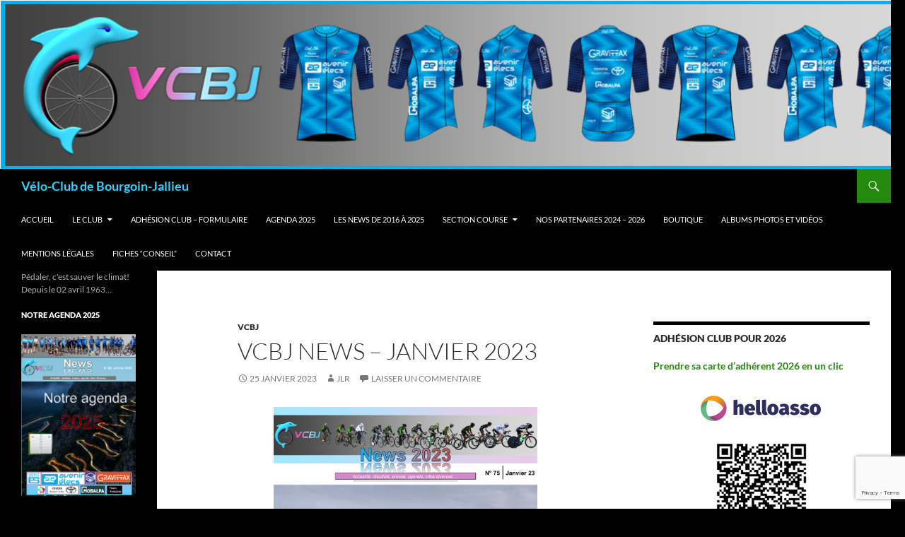

--- FILE ---
content_type: text/html; charset=UTF-8
request_url: https://vcbj.fr/vcbj-news-janvier-2023/
body_size: 15421
content:
<!DOCTYPE html>
<html lang="fr-FR">
<head>
	<meta charset="UTF-8">
	<meta name="viewport" content="width=device-width, initial-scale=1.0">
	<title>VCBJ NEWS &#8211; JANVIER 2023 | Vélo-Club de Bourgoin-Jallieu</title>
	<link rel="profile" href="https://gmpg.org/xfn/11">
	<link rel="pingback" href="https://vcbj.fr/xmlrpc.php">
	<meta name='robots' content='max-image-preview:large' />
<link rel="alternate" type="application/rss+xml" title="Vélo-Club de Bourgoin-Jallieu &raquo; Flux" href="https://vcbj.fr/feed/" />
<link rel="alternate" type="application/rss+xml" title="Vélo-Club de Bourgoin-Jallieu &raquo; Flux des commentaires" href="https://vcbj.fr/comments/feed/" />
<link rel="alternate" type="application/rss+xml" title="Vélo-Club de Bourgoin-Jallieu &raquo; VCBJ NEWS &#8211; JANVIER 2023 Flux des commentaires" href="https://vcbj.fr/vcbj-news-janvier-2023/feed/" />
<link rel="alternate" title="oEmbed (JSON)" type="application/json+oembed" href="https://vcbj.fr/wp-json/oembed/1.0/embed?url=https%3A%2F%2Fvcbj.fr%2Fvcbj-news-janvier-2023%2F" />
<link rel="alternate" title="oEmbed (XML)" type="text/xml+oembed" href="https://vcbj.fr/wp-json/oembed/1.0/embed?url=https%3A%2F%2Fvcbj.fr%2Fvcbj-news-janvier-2023%2F&#038;format=xml" />
<style id='wp-img-auto-sizes-contain-inline-css'>
img:is([sizes=auto i],[sizes^="auto," i]){contain-intrinsic-size:3000px 1500px}
/*# sourceURL=wp-img-auto-sizes-contain-inline-css */
</style>
<style id='wp-emoji-styles-inline-css'>

	img.wp-smiley, img.emoji {
		display: inline !important;
		border: none !important;
		box-shadow: none !important;
		height: 1em !important;
		width: 1em !important;
		margin: 0 0.07em !important;
		vertical-align: -0.1em !important;
		background: none !important;
		padding: 0 !important;
	}
/*# sourceURL=wp-emoji-styles-inline-css */
</style>
<style id='wp-block-library-inline-css'>
:root{--wp-block-synced-color:#7a00df;--wp-block-synced-color--rgb:122,0,223;--wp-bound-block-color:var(--wp-block-synced-color);--wp-editor-canvas-background:#ddd;--wp-admin-theme-color:#007cba;--wp-admin-theme-color--rgb:0,124,186;--wp-admin-theme-color-darker-10:#006ba1;--wp-admin-theme-color-darker-10--rgb:0,107,160.5;--wp-admin-theme-color-darker-20:#005a87;--wp-admin-theme-color-darker-20--rgb:0,90,135;--wp-admin-border-width-focus:2px}@media (min-resolution:192dpi){:root{--wp-admin-border-width-focus:1.5px}}.wp-element-button{cursor:pointer}:root .has-very-light-gray-background-color{background-color:#eee}:root .has-very-dark-gray-background-color{background-color:#313131}:root .has-very-light-gray-color{color:#eee}:root .has-very-dark-gray-color{color:#313131}:root .has-vivid-green-cyan-to-vivid-cyan-blue-gradient-background{background:linear-gradient(135deg,#00d084,#0693e3)}:root .has-purple-crush-gradient-background{background:linear-gradient(135deg,#34e2e4,#4721fb 50%,#ab1dfe)}:root .has-hazy-dawn-gradient-background{background:linear-gradient(135deg,#faaca8,#dad0ec)}:root .has-subdued-olive-gradient-background{background:linear-gradient(135deg,#fafae1,#67a671)}:root .has-atomic-cream-gradient-background{background:linear-gradient(135deg,#fdd79a,#004a59)}:root .has-nightshade-gradient-background{background:linear-gradient(135deg,#330968,#31cdcf)}:root .has-midnight-gradient-background{background:linear-gradient(135deg,#020381,#2874fc)}:root{--wp--preset--font-size--normal:16px;--wp--preset--font-size--huge:42px}.has-regular-font-size{font-size:1em}.has-larger-font-size{font-size:2.625em}.has-normal-font-size{font-size:var(--wp--preset--font-size--normal)}.has-huge-font-size{font-size:var(--wp--preset--font-size--huge)}.has-text-align-center{text-align:center}.has-text-align-left{text-align:left}.has-text-align-right{text-align:right}.has-fit-text{white-space:nowrap!important}#end-resizable-editor-section{display:none}.aligncenter{clear:both}.items-justified-left{justify-content:flex-start}.items-justified-center{justify-content:center}.items-justified-right{justify-content:flex-end}.items-justified-space-between{justify-content:space-between}.screen-reader-text{border:0;clip-path:inset(50%);height:1px;margin:-1px;overflow:hidden;padding:0;position:absolute;width:1px;word-wrap:normal!important}.screen-reader-text:focus{background-color:#ddd;clip-path:none;color:#444;display:block;font-size:1em;height:auto;left:5px;line-height:normal;padding:15px 23px 14px;text-decoration:none;top:5px;width:auto;z-index:100000}html :where(.has-border-color){border-style:solid}html :where([style*=border-top-color]){border-top-style:solid}html :where([style*=border-right-color]){border-right-style:solid}html :where([style*=border-bottom-color]){border-bottom-style:solid}html :where([style*=border-left-color]){border-left-style:solid}html :where([style*=border-width]){border-style:solid}html :where([style*=border-top-width]){border-top-style:solid}html :where([style*=border-right-width]){border-right-style:solid}html :where([style*=border-bottom-width]){border-bottom-style:solid}html :where([style*=border-left-width]){border-left-style:solid}html :where(img[class*=wp-image-]){height:auto;max-width:100%}:where(figure){margin:0 0 1em}html :where(.is-position-sticky){--wp-admin--admin-bar--position-offset:var(--wp-admin--admin-bar--height,0px)}@media screen and (max-width:600px){html :where(.is-position-sticky){--wp-admin--admin-bar--position-offset:0px}}

/*# sourceURL=wp-block-library-inline-css */
</style><style id='wp-block-image-inline-css'>
.wp-block-image>a,.wp-block-image>figure>a{display:inline-block}.wp-block-image img{box-sizing:border-box;height:auto;max-width:100%;vertical-align:bottom}@media not (prefers-reduced-motion){.wp-block-image img.hide{visibility:hidden}.wp-block-image img.show{animation:show-content-image .4s}}.wp-block-image[style*=border-radius] img,.wp-block-image[style*=border-radius]>a{border-radius:inherit}.wp-block-image.has-custom-border img{box-sizing:border-box}.wp-block-image.aligncenter{text-align:center}.wp-block-image.alignfull>a,.wp-block-image.alignwide>a{width:100%}.wp-block-image.alignfull img,.wp-block-image.alignwide img{height:auto;width:100%}.wp-block-image .aligncenter,.wp-block-image .alignleft,.wp-block-image .alignright,.wp-block-image.aligncenter,.wp-block-image.alignleft,.wp-block-image.alignright{display:table}.wp-block-image .aligncenter>figcaption,.wp-block-image .alignleft>figcaption,.wp-block-image .alignright>figcaption,.wp-block-image.aligncenter>figcaption,.wp-block-image.alignleft>figcaption,.wp-block-image.alignright>figcaption{caption-side:bottom;display:table-caption}.wp-block-image .alignleft{float:left;margin:.5em 1em .5em 0}.wp-block-image .alignright{float:right;margin:.5em 0 .5em 1em}.wp-block-image .aligncenter{margin-left:auto;margin-right:auto}.wp-block-image :where(figcaption){margin-bottom:1em;margin-top:.5em}.wp-block-image.is-style-circle-mask img{border-radius:9999px}@supports ((-webkit-mask-image:none) or (mask-image:none)) or (-webkit-mask-image:none){.wp-block-image.is-style-circle-mask img{border-radius:0;-webkit-mask-image:url('data:image/svg+xml;utf8,<svg viewBox="0 0 100 100" xmlns="http://www.w3.org/2000/svg"><circle cx="50" cy="50" r="50"/></svg>');mask-image:url('data:image/svg+xml;utf8,<svg viewBox="0 0 100 100" xmlns="http://www.w3.org/2000/svg"><circle cx="50" cy="50" r="50"/></svg>');mask-mode:alpha;-webkit-mask-position:center;mask-position:center;-webkit-mask-repeat:no-repeat;mask-repeat:no-repeat;-webkit-mask-size:contain;mask-size:contain}}:root :where(.wp-block-image.is-style-rounded img,.wp-block-image .is-style-rounded img){border-radius:9999px}.wp-block-image figure{margin:0}.wp-lightbox-container{display:flex;flex-direction:column;position:relative}.wp-lightbox-container img{cursor:zoom-in}.wp-lightbox-container img:hover+button{opacity:1}.wp-lightbox-container button{align-items:center;backdrop-filter:blur(16px) saturate(180%);background-color:#5a5a5a40;border:none;border-radius:4px;cursor:zoom-in;display:flex;height:20px;justify-content:center;opacity:0;padding:0;position:absolute;right:16px;text-align:center;top:16px;width:20px;z-index:100}@media not (prefers-reduced-motion){.wp-lightbox-container button{transition:opacity .2s ease}}.wp-lightbox-container button:focus-visible{outline:3px auto #5a5a5a40;outline:3px auto -webkit-focus-ring-color;outline-offset:3px}.wp-lightbox-container button:hover{cursor:pointer;opacity:1}.wp-lightbox-container button:focus{opacity:1}.wp-lightbox-container button:focus,.wp-lightbox-container button:hover,.wp-lightbox-container button:not(:hover):not(:active):not(.has-background){background-color:#5a5a5a40;border:none}.wp-lightbox-overlay{box-sizing:border-box;cursor:zoom-out;height:100vh;left:0;overflow:hidden;position:fixed;top:0;visibility:hidden;width:100%;z-index:100000}.wp-lightbox-overlay .close-button{align-items:center;cursor:pointer;display:flex;justify-content:center;min-height:40px;min-width:40px;padding:0;position:absolute;right:calc(env(safe-area-inset-right) + 16px);top:calc(env(safe-area-inset-top) + 16px);z-index:5000000}.wp-lightbox-overlay .close-button:focus,.wp-lightbox-overlay .close-button:hover,.wp-lightbox-overlay .close-button:not(:hover):not(:active):not(.has-background){background:none;border:none}.wp-lightbox-overlay .lightbox-image-container{height:var(--wp--lightbox-container-height);left:50%;overflow:hidden;position:absolute;top:50%;transform:translate(-50%,-50%);transform-origin:top left;width:var(--wp--lightbox-container-width);z-index:9999999999}.wp-lightbox-overlay .wp-block-image{align-items:center;box-sizing:border-box;display:flex;height:100%;justify-content:center;margin:0;position:relative;transform-origin:0 0;width:100%;z-index:3000000}.wp-lightbox-overlay .wp-block-image img{height:var(--wp--lightbox-image-height);min-height:var(--wp--lightbox-image-height);min-width:var(--wp--lightbox-image-width);width:var(--wp--lightbox-image-width)}.wp-lightbox-overlay .wp-block-image figcaption{display:none}.wp-lightbox-overlay button{background:none;border:none}.wp-lightbox-overlay .scrim{background-color:#fff;height:100%;opacity:.9;position:absolute;width:100%;z-index:2000000}.wp-lightbox-overlay.active{visibility:visible}@media not (prefers-reduced-motion){.wp-lightbox-overlay.active{animation:turn-on-visibility .25s both}.wp-lightbox-overlay.active img{animation:turn-on-visibility .35s both}.wp-lightbox-overlay.show-closing-animation:not(.active){animation:turn-off-visibility .35s both}.wp-lightbox-overlay.show-closing-animation:not(.active) img{animation:turn-off-visibility .25s both}.wp-lightbox-overlay.zoom.active{animation:none;opacity:1;visibility:visible}.wp-lightbox-overlay.zoom.active .lightbox-image-container{animation:lightbox-zoom-in .4s}.wp-lightbox-overlay.zoom.active .lightbox-image-container img{animation:none}.wp-lightbox-overlay.zoom.active .scrim{animation:turn-on-visibility .4s forwards}.wp-lightbox-overlay.zoom.show-closing-animation:not(.active){animation:none}.wp-lightbox-overlay.zoom.show-closing-animation:not(.active) .lightbox-image-container{animation:lightbox-zoom-out .4s}.wp-lightbox-overlay.zoom.show-closing-animation:not(.active) .lightbox-image-container img{animation:none}.wp-lightbox-overlay.zoom.show-closing-animation:not(.active) .scrim{animation:turn-off-visibility .4s forwards}}@keyframes show-content-image{0%{visibility:hidden}99%{visibility:hidden}to{visibility:visible}}@keyframes turn-on-visibility{0%{opacity:0}to{opacity:1}}@keyframes turn-off-visibility{0%{opacity:1;visibility:visible}99%{opacity:0;visibility:visible}to{opacity:0;visibility:hidden}}@keyframes lightbox-zoom-in{0%{transform:translate(calc((-100vw + var(--wp--lightbox-scrollbar-width))/2 + var(--wp--lightbox-initial-left-position)),calc(-50vh + var(--wp--lightbox-initial-top-position))) scale(var(--wp--lightbox-scale))}to{transform:translate(-50%,-50%) scale(1)}}@keyframes lightbox-zoom-out{0%{transform:translate(-50%,-50%) scale(1);visibility:visible}99%{visibility:visible}to{transform:translate(calc((-100vw + var(--wp--lightbox-scrollbar-width))/2 + var(--wp--lightbox-initial-left-position)),calc(-50vh + var(--wp--lightbox-initial-top-position))) scale(var(--wp--lightbox-scale));visibility:hidden}}
/*# sourceURL=https://vcbj.fr/wp-includes/blocks/image/style.min.css */
</style>
<style id='wp-block-image-theme-inline-css'>
:root :where(.wp-block-image figcaption){color:#555;font-size:13px;text-align:center}.is-dark-theme :root :where(.wp-block-image figcaption){color:#ffffffa6}.wp-block-image{margin:0 0 1em}
/*# sourceURL=https://vcbj.fr/wp-includes/blocks/image/theme.min.css */
</style>
<style id='global-styles-inline-css'>
:root{--wp--preset--aspect-ratio--square: 1;--wp--preset--aspect-ratio--4-3: 4/3;--wp--preset--aspect-ratio--3-4: 3/4;--wp--preset--aspect-ratio--3-2: 3/2;--wp--preset--aspect-ratio--2-3: 2/3;--wp--preset--aspect-ratio--16-9: 16/9;--wp--preset--aspect-ratio--9-16: 9/16;--wp--preset--color--black: #000;--wp--preset--color--cyan-bluish-gray: #abb8c3;--wp--preset--color--white: #fff;--wp--preset--color--pale-pink: #f78da7;--wp--preset--color--vivid-red: #cf2e2e;--wp--preset--color--luminous-vivid-orange: #ff6900;--wp--preset--color--luminous-vivid-amber: #fcb900;--wp--preset--color--light-green-cyan: #7bdcb5;--wp--preset--color--vivid-green-cyan: #00d084;--wp--preset--color--pale-cyan-blue: #8ed1fc;--wp--preset--color--vivid-cyan-blue: #0693e3;--wp--preset--color--vivid-purple: #9b51e0;--wp--preset--color--green: #24890d;--wp--preset--color--dark-gray: #2b2b2b;--wp--preset--color--medium-gray: #767676;--wp--preset--color--light-gray: #f5f5f5;--wp--preset--gradient--vivid-cyan-blue-to-vivid-purple: linear-gradient(135deg,rgb(6,147,227) 0%,rgb(155,81,224) 100%);--wp--preset--gradient--light-green-cyan-to-vivid-green-cyan: linear-gradient(135deg,rgb(122,220,180) 0%,rgb(0,208,130) 100%);--wp--preset--gradient--luminous-vivid-amber-to-luminous-vivid-orange: linear-gradient(135deg,rgb(252,185,0) 0%,rgb(255,105,0) 100%);--wp--preset--gradient--luminous-vivid-orange-to-vivid-red: linear-gradient(135deg,rgb(255,105,0) 0%,rgb(207,46,46) 100%);--wp--preset--gradient--very-light-gray-to-cyan-bluish-gray: linear-gradient(135deg,rgb(238,238,238) 0%,rgb(169,184,195) 100%);--wp--preset--gradient--cool-to-warm-spectrum: linear-gradient(135deg,rgb(74,234,220) 0%,rgb(151,120,209) 20%,rgb(207,42,186) 40%,rgb(238,44,130) 60%,rgb(251,105,98) 80%,rgb(254,248,76) 100%);--wp--preset--gradient--blush-light-purple: linear-gradient(135deg,rgb(255,206,236) 0%,rgb(152,150,240) 100%);--wp--preset--gradient--blush-bordeaux: linear-gradient(135deg,rgb(254,205,165) 0%,rgb(254,45,45) 50%,rgb(107,0,62) 100%);--wp--preset--gradient--luminous-dusk: linear-gradient(135deg,rgb(255,203,112) 0%,rgb(199,81,192) 50%,rgb(65,88,208) 100%);--wp--preset--gradient--pale-ocean: linear-gradient(135deg,rgb(255,245,203) 0%,rgb(182,227,212) 50%,rgb(51,167,181) 100%);--wp--preset--gradient--electric-grass: linear-gradient(135deg,rgb(202,248,128) 0%,rgb(113,206,126) 100%);--wp--preset--gradient--midnight: linear-gradient(135deg,rgb(2,3,129) 0%,rgb(40,116,252) 100%);--wp--preset--font-size--small: 13px;--wp--preset--font-size--medium: 20px;--wp--preset--font-size--large: 36px;--wp--preset--font-size--x-large: 42px;--wp--preset--spacing--20: 0.44rem;--wp--preset--spacing--30: 0.67rem;--wp--preset--spacing--40: 1rem;--wp--preset--spacing--50: 1.5rem;--wp--preset--spacing--60: 2.25rem;--wp--preset--spacing--70: 3.38rem;--wp--preset--spacing--80: 5.06rem;--wp--preset--shadow--natural: 6px 6px 9px rgba(0, 0, 0, 0.2);--wp--preset--shadow--deep: 12px 12px 50px rgba(0, 0, 0, 0.4);--wp--preset--shadow--sharp: 6px 6px 0px rgba(0, 0, 0, 0.2);--wp--preset--shadow--outlined: 6px 6px 0px -3px rgb(255, 255, 255), 6px 6px rgb(0, 0, 0);--wp--preset--shadow--crisp: 6px 6px 0px rgb(0, 0, 0);}:where(.is-layout-flex){gap: 0.5em;}:where(.is-layout-grid){gap: 0.5em;}body .is-layout-flex{display: flex;}.is-layout-flex{flex-wrap: wrap;align-items: center;}.is-layout-flex > :is(*, div){margin: 0;}body .is-layout-grid{display: grid;}.is-layout-grid > :is(*, div){margin: 0;}:where(.wp-block-columns.is-layout-flex){gap: 2em;}:where(.wp-block-columns.is-layout-grid){gap: 2em;}:where(.wp-block-post-template.is-layout-flex){gap: 1.25em;}:where(.wp-block-post-template.is-layout-grid){gap: 1.25em;}.has-black-color{color: var(--wp--preset--color--black) !important;}.has-cyan-bluish-gray-color{color: var(--wp--preset--color--cyan-bluish-gray) !important;}.has-white-color{color: var(--wp--preset--color--white) !important;}.has-pale-pink-color{color: var(--wp--preset--color--pale-pink) !important;}.has-vivid-red-color{color: var(--wp--preset--color--vivid-red) !important;}.has-luminous-vivid-orange-color{color: var(--wp--preset--color--luminous-vivid-orange) !important;}.has-luminous-vivid-amber-color{color: var(--wp--preset--color--luminous-vivid-amber) !important;}.has-light-green-cyan-color{color: var(--wp--preset--color--light-green-cyan) !important;}.has-vivid-green-cyan-color{color: var(--wp--preset--color--vivid-green-cyan) !important;}.has-pale-cyan-blue-color{color: var(--wp--preset--color--pale-cyan-blue) !important;}.has-vivid-cyan-blue-color{color: var(--wp--preset--color--vivid-cyan-blue) !important;}.has-vivid-purple-color{color: var(--wp--preset--color--vivid-purple) !important;}.has-black-background-color{background-color: var(--wp--preset--color--black) !important;}.has-cyan-bluish-gray-background-color{background-color: var(--wp--preset--color--cyan-bluish-gray) !important;}.has-white-background-color{background-color: var(--wp--preset--color--white) !important;}.has-pale-pink-background-color{background-color: var(--wp--preset--color--pale-pink) !important;}.has-vivid-red-background-color{background-color: var(--wp--preset--color--vivid-red) !important;}.has-luminous-vivid-orange-background-color{background-color: var(--wp--preset--color--luminous-vivid-orange) !important;}.has-luminous-vivid-amber-background-color{background-color: var(--wp--preset--color--luminous-vivid-amber) !important;}.has-light-green-cyan-background-color{background-color: var(--wp--preset--color--light-green-cyan) !important;}.has-vivid-green-cyan-background-color{background-color: var(--wp--preset--color--vivid-green-cyan) !important;}.has-pale-cyan-blue-background-color{background-color: var(--wp--preset--color--pale-cyan-blue) !important;}.has-vivid-cyan-blue-background-color{background-color: var(--wp--preset--color--vivid-cyan-blue) !important;}.has-vivid-purple-background-color{background-color: var(--wp--preset--color--vivid-purple) !important;}.has-black-border-color{border-color: var(--wp--preset--color--black) !important;}.has-cyan-bluish-gray-border-color{border-color: var(--wp--preset--color--cyan-bluish-gray) !important;}.has-white-border-color{border-color: var(--wp--preset--color--white) !important;}.has-pale-pink-border-color{border-color: var(--wp--preset--color--pale-pink) !important;}.has-vivid-red-border-color{border-color: var(--wp--preset--color--vivid-red) !important;}.has-luminous-vivid-orange-border-color{border-color: var(--wp--preset--color--luminous-vivid-orange) !important;}.has-luminous-vivid-amber-border-color{border-color: var(--wp--preset--color--luminous-vivid-amber) !important;}.has-light-green-cyan-border-color{border-color: var(--wp--preset--color--light-green-cyan) !important;}.has-vivid-green-cyan-border-color{border-color: var(--wp--preset--color--vivid-green-cyan) !important;}.has-pale-cyan-blue-border-color{border-color: var(--wp--preset--color--pale-cyan-blue) !important;}.has-vivid-cyan-blue-border-color{border-color: var(--wp--preset--color--vivid-cyan-blue) !important;}.has-vivid-purple-border-color{border-color: var(--wp--preset--color--vivid-purple) !important;}.has-vivid-cyan-blue-to-vivid-purple-gradient-background{background: var(--wp--preset--gradient--vivid-cyan-blue-to-vivid-purple) !important;}.has-light-green-cyan-to-vivid-green-cyan-gradient-background{background: var(--wp--preset--gradient--light-green-cyan-to-vivid-green-cyan) !important;}.has-luminous-vivid-amber-to-luminous-vivid-orange-gradient-background{background: var(--wp--preset--gradient--luminous-vivid-amber-to-luminous-vivid-orange) !important;}.has-luminous-vivid-orange-to-vivid-red-gradient-background{background: var(--wp--preset--gradient--luminous-vivid-orange-to-vivid-red) !important;}.has-very-light-gray-to-cyan-bluish-gray-gradient-background{background: var(--wp--preset--gradient--very-light-gray-to-cyan-bluish-gray) !important;}.has-cool-to-warm-spectrum-gradient-background{background: var(--wp--preset--gradient--cool-to-warm-spectrum) !important;}.has-blush-light-purple-gradient-background{background: var(--wp--preset--gradient--blush-light-purple) !important;}.has-blush-bordeaux-gradient-background{background: var(--wp--preset--gradient--blush-bordeaux) !important;}.has-luminous-dusk-gradient-background{background: var(--wp--preset--gradient--luminous-dusk) !important;}.has-pale-ocean-gradient-background{background: var(--wp--preset--gradient--pale-ocean) !important;}.has-electric-grass-gradient-background{background: var(--wp--preset--gradient--electric-grass) !important;}.has-midnight-gradient-background{background: var(--wp--preset--gradient--midnight) !important;}.has-small-font-size{font-size: var(--wp--preset--font-size--small) !important;}.has-medium-font-size{font-size: var(--wp--preset--font-size--medium) !important;}.has-large-font-size{font-size: var(--wp--preset--font-size--large) !important;}.has-x-large-font-size{font-size: var(--wp--preset--font-size--x-large) !important;}
/*# sourceURL=global-styles-inline-css */
</style>

<style id='classic-theme-styles-inline-css'>
/*! This file is auto-generated */
.wp-block-button__link{color:#fff;background-color:#32373c;border-radius:9999px;box-shadow:none;text-decoration:none;padding:calc(.667em + 2px) calc(1.333em + 2px);font-size:1.125em}.wp-block-file__button{background:#32373c;color:#fff;text-decoration:none}
/*# sourceURL=/wp-includes/css/classic-themes.min.css */
</style>
<link rel='stylesheet' id='contact-form-7-css' href='https://vcbj.fr/wp-content/plugins/contact-form-7/includes/css/styles.css?ver=6.1.4' media='all' />
<link rel='stylesheet' id='twentyfourteen-lato-css' href='https://vcbj.fr/wp-content/themes/twentyfourteen/fonts/font-lato.css?ver=20230328' media='all' />
<link rel='stylesheet' id='genericons-css' href='https://vcbj.fr/wp-content/themes/twentyfourteen/genericons/genericons.css?ver=20251101' media='all' />
<link rel='stylesheet' id='twentyfourteen-style-css' href='https://vcbj.fr/wp-content/themes/twentyfourteen/style.css?ver=20251202' media='all' />
<link rel='stylesheet' id='twentyfourteen-block-style-css' href='https://vcbj.fr/wp-content/themes/twentyfourteen/css/blocks.css?ver=20250715' media='all' />
<script src="https://vcbj.fr/wp-includes/js/jquery/jquery.min.js?ver=3.7.1" id="jquery-core-js"></script>
<script src="https://vcbj.fr/wp-includes/js/jquery/jquery-migrate.min.js?ver=3.4.1" id="jquery-migrate-js"></script>
<script src="https://vcbj.fr/wp-content/themes/twentyfourteen/js/functions.js?ver=20250729" id="twentyfourteen-script-js" defer data-wp-strategy="defer"></script>
<link rel="https://api.w.org/" href="https://vcbj.fr/wp-json/" /><link rel="alternate" title="JSON" type="application/json" href="https://vcbj.fr/wp-json/wp/v2/posts/37154" /><link rel="canonical" href="https://vcbj.fr/vcbj-news-janvier-2023/" />
<style>.recentcomments a{display:inline !important;padding:0 !important;margin:0 !important;}</style>		<style type="text/css" id="twentyfourteen-header-css">
				.site-title a {
			color: #2bd4ff;
		}
		</style>
		<style id="custom-background-css">
body.custom-background { background-color: #000000; }
</style>
	<link rel="icon" href="https://vcbj.fr/wp-content/uploads/2023/01/cropped-Logo-VCBJ-simple-en-PNG-32x32.png" sizes="32x32" />
<link rel="icon" href="https://vcbj.fr/wp-content/uploads/2023/01/cropped-Logo-VCBJ-simple-en-PNG-192x192.png" sizes="192x192" />
<link rel="apple-touch-icon" href="https://vcbj.fr/wp-content/uploads/2023/01/cropped-Logo-VCBJ-simple-en-PNG-180x180.png" />
<meta name="msapplication-TileImage" content="https://vcbj.fr/wp-content/uploads/2023/01/cropped-Logo-VCBJ-simple-en-PNG-270x270.png" />
</head>

<body data-rsssl=1 class="wp-singular post-template-default single single-post postid-37154 single-format-standard custom-background wp-embed-responsive wp-theme-twentyfourteen group-blog header-image footer-widgets singular">
<a class="screen-reader-text skip-link" href="#content">
	Aller au contenu</a>
<div id="page" class="hfeed site">
			<div id="site-header">
		<a href="https://vcbj.fr/" rel="home" >
			<img src="https://vcbj.fr/wp-content/uploads/2024/09/cropped-Panoramique-site-2024-4-1.png" width="1260" height="239" alt="Vélo-Club de Bourgoin-Jallieu" srcset="https://vcbj.fr/wp-content/uploads/2024/09/cropped-Panoramique-site-2024-4-1.png 1260w, https://vcbj.fr/wp-content/uploads/2024/09/cropped-Panoramique-site-2024-4-1-300x57.png 300w, https://vcbj.fr/wp-content/uploads/2024/09/cropped-Panoramique-site-2024-4-1-700x133.png 700w" sizes="(max-width: 1260px) 100vw, 1260px" decoding="async" fetchpriority="high" />		</a>
	</div>
	
	<header id="masthead" class="site-header">
		<div class="header-main">
							<h1 class="site-title"><a href="https://vcbj.fr/" rel="home" >Vélo-Club de Bourgoin-Jallieu</a></h1>
			
			<div class="search-toggle">
				<a href="#search-container" class="screen-reader-text" aria-expanded="false" aria-controls="search-container">
					Recherche				</a>
			</div>

			<nav id="primary-navigation" class="site-navigation primary-navigation">
				<button class="menu-toggle">Menu principal</button>
				<div class="menu-menu-1-container"><ul id="primary-menu" class="nav-menu"><li id="menu-item-62" class="menu-item menu-item-type-custom menu-item-object-custom menu-item-home menu-item-62"><a href="https://vcbj.fr/">Accueil</a></li>
<li id="menu-item-70" class="menu-item menu-item-type-post_type menu-item-object-page menu-item-has-children menu-item-70"><a href="https://vcbj.fr/le-club/">Le Club</a>
<ul class="sub-menu">
	<li id="menu-item-37016" class="menu-item menu-item-type-post_type menu-item-object-page menu-item-37016"><a target="_blank" href="https://vcbj.fr/lame-du-vcbj/">L’âme du VCBJ</a></li>
	<li id="menu-item-73" class="menu-item menu-item-type-post_type menu-item-object-page menu-item-73"><a target="_blank" href="https://vcbj.fr/le-club/historique/">Notre histoire</a></li>
	<li id="menu-item-71" class="menu-item menu-item-type-post_type menu-item-object-page menu-item-71"><a href="https://vcbj.fr/le-club/bureau/">Bureau – Conseil d’Administration</a></li>
	<li id="menu-item-2194" class="menu-item menu-item-type-post_type menu-item-object-page menu-item-2194"><a target="_blank" href="https://vcbj.fr/le-club/assurance-du-club/">Assurance Club – informations utiles</a></li>
	<li id="menu-item-7443" class="menu-item menu-item-type-post_type menu-item-object-page menu-item-7443"><a target="_blank" href="https://vcbj.fr/le-club/trombinoscope-2018/">Trombinoscope</a></li>
	<li id="menu-item-31195" class="menu-item menu-item-type-custom menu-item-object-custom menu-item-31195"><a target="_blank" href="https://drive.google.com/file/d/1i-UngyPBiPtFP1KyQmhBEIh0LxCuGafT/view?usp=sharing">Statuts</a></li>
	<li id="menu-item-37184" class="menu-item menu-item-type-custom menu-item-object-custom menu-item-37184"><a target="_blank" href="https://drive.google.com/file/d/1x-leqG0Z6VZIqTZBtRhCnfFDFcfSas4E/view?usp=sharing">Règlement intérieur</a></li>
</ul>
</li>
<li id="menu-item-37243" class="menu-item menu-item-type-post_type menu-item-object-page menu-item-37243"><a href="https://vcbj.fr/adhesion-club/">Adhésion Club – Formulaire</a></li>
<li id="menu-item-31192" class="menu-item menu-item-type-custom menu-item-object-custom menu-item-31192"><a target="_blank" href="https://drive.google.com/file/d/1j4knXKR9NOLMTyA3g3C7Ojbt19PjwqGG/view?usp=sharing">Agenda 2025</a></li>
<li id="menu-item-2354" class="menu-item menu-item-type-post_type menu-item-object-page menu-item-2354"><a href="https://vcbj.fr/le-club/les-news/">Les News de 2016 à 2025</a></li>
<li id="menu-item-67" class="menu-item menu-item-type-post_type menu-item-object-page menu-item-has-children menu-item-67"><a href="https://vcbj.fr/course/">Section Course</a>
<ul class="sub-menu">
	<li id="menu-item-38544" class="menu-item menu-item-type-custom menu-item-object-custom menu-item-38544"><a target="_blank" href="https://www.test.vcbj.fr/">GP de Charantonnay</a></li>
	<li id="menu-item-6568" class="menu-item menu-item-type-post_type menu-item-object-page menu-item-6568"><a target="_blank" href="https://vcbj.fr/course/ffc-affiliation-de-licences-2019/">FFC : affiliation/licences</a></li>
</ul>
</li>
<li id="menu-item-205" class="menu-item menu-item-type-post_type menu-item-object-page menu-item-205"><a target="_blank" href="https://vcbj.fr/nos-partenaires/">Nos Partenaires 2024 – 2026</a></li>
<li id="menu-item-31191" class="menu-item menu-item-type-custom menu-item-object-custom menu-item-31191"><a target="_blank" href="https://vcbj.fr/maillots-du-club/">Boutique</a></li>
<li id="menu-item-1879" class="menu-item menu-item-type-post_type menu-item-object-page menu-item-1879"><a target="_blank" href="https://vcbj.fr/albums-photos/">Albums Photos et vidéos</a></li>
<li id="menu-item-31194" class="menu-item menu-item-type-custom menu-item-object-custom menu-item-31194"><a target="_blank" href="https://drive.google.com/file/d/1yy3Yqo_GqrNVXVtBKGoXJ81lzoiAoei-/view?usp=sharing">Mentions légales</a></li>
<li id="menu-item-2417" class="menu-item menu-item-type-post_type menu-item-object-page menu-item-2417"><a target="_blank" href="https://vcbj.fr/fiches-conseil-2/">Fiches “Conseil”</a></li>
<li id="menu-item-66" class="menu-item menu-item-type-post_type menu-item-object-page menu-item-66"><a target="_blank" href="https://vcbj.fr/contact/">Contact</a></li>
</ul></div>			</nav>
		</div>

		<div id="search-container" class="search-box-wrapper hide">
			<div class="search-box">
				<form role="search" method="get" class="search-form" action="https://vcbj.fr/">
				<label>
					<span class="screen-reader-text">Rechercher :</span>
					<input type="search" class="search-field" placeholder="Rechercher…" value="" name="s" />
				</label>
				<input type="submit" class="search-submit" value="Rechercher" />
			</form>			</div>
		</div>
	</header><!-- #masthead -->

	<div id="main" class="site-main">

	<div id="primary" class="content-area">
		<div id="content" class="site-content" role="main">
			
<article id="post-37154" class="post-37154 post type-post status-publish format-standard hentry category-vcbj">
	
	<header class="entry-header">
				<div class="entry-meta">
			<span class="cat-links"><a href="https://vcbj.fr/category/vcbj/" rel="category tag">VCBJ</a></span>
		</div>
			<h1 class="entry-title">VCBJ NEWS &#8211; JANVIER 2023</h1>
		<div class="entry-meta">
			<span class="entry-date"><a href="https://vcbj.fr/vcbj-news-janvier-2023/" rel="bookmark"><time class="entry-date" datetime="2023-01-25T16:58:45+01:00">25 janvier 2023</time></a></span> <span class="byline"><span class="author vcard"><a class="url fn n" href="https://vcbj.fr/author/jladminvc3849/" rel="author">JLR</a></span></span>			<span class="comments-link"><a href="https://vcbj.fr/vcbj-news-janvier-2023/#respond">Laisser un commentaire</a></span>
						</div><!-- .entry-meta -->
	</header><!-- .entry-header -->

		<div class="entry-content">
		<div class="wp-block-image">
<figure class="aligncenter size-large is-resized"><a href="https://drive.google.com/file/d/1ln8PCs8pLeMg3KfbA2CNclgVhSgsX7TU/view?usp=sharing" target="_blank" rel="noreferrer noopener"><img decoding="async" src="https://vcbj.fr/wp-content/uploads/2023/01/01-News-janvier-2023-212x300.png" alt="" class="wp-image-37155" width="373" height="528" srcset="https://vcbj.fr/wp-content/uploads/2023/01/01-News-janvier-2023-212x300.png 212w, https://vcbj.fr/wp-content/uploads/2023/01/01-News-janvier-2023-1087x1536.png 1087w, https://vcbj.fr/wp-content/uploads/2023/01/01-News-janvier-2023-1450x2048.png 1450w, https://vcbj.fr/wp-content/uploads/2023/01/01-News-janvier-2023.png 1476w" sizes="(max-width: 373px) 100vw, 373px" /></a></figure>
</div>	</div><!-- .entry-content -->
	
	</article><!-- #post-37154 -->
		<nav class="navigation post-navigation">
		<h1 class="screen-reader-text">
			Navigation des articles		</h1>
		<div class="nav-links">
			<a href="https://vcbj.fr/37145-2/" rel="prev"><span class="meta-nav">Article précédent</span>Article précédent</a><a href="https://vcbj.fr/conseil-dadministration-du-23-janvier-2023/" rel="next"><span class="meta-nav">Article suivant</span>Conseil d&rsquo;Administration du 23 janvier 2023</a>			</div><!-- .nav-links -->
		</nav><!-- .navigation -->
		
<div id="comments" class="comments-area">

	
		<div id="respond" class="comment-respond">
		<h3 id="reply-title" class="comment-reply-title">Laisser un commentaire <small><a rel="nofollow" id="cancel-comment-reply-link" href="/vcbj-news-janvier-2023/#respond" style="display:none;">Annuler la réponse</a></small></h3><form action="https://vcbj.fr/wp-comments-post.php" method="post" id="commentform" class="comment-form"><p class="comment-notes"><span id="email-notes">Votre adresse e-mail ne sera pas publiée.</span> <span class="required-field-message">Les champs obligatoires sont indiqués avec <span class="required">*</span></span></p><p class="comment-form-comment"><label for="comment">Commentaire <span class="required">*</span></label> <textarea id="comment" name="comment" cols="45" rows="8" maxlength="65525" required></textarea></p><p class="comment-form-author"><label for="author">Nom <span class="required">*</span></label> <input id="author" name="author" type="text" value="" size="30" maxlength="245" autocomplete="name" required /></p>
<p class="comment-form-email"><label for="email">E-mail <span class="required">*</span></label> <input id="email" name="email" type="email" value="" size="30" maxlength="100" aria-describedby="email-notes" autocomplete="email" required /></p>
<p class="comment-form-url"><label for="url">Site web</label> <input id="url" name="url" type="url" value="" size="30" maxlength="200" autocomplete="url" /></p>
<p class="form-submit"><input name="submit" type="submit" id="submit" class="submit" value="Laisser un commentaire" /> <input type='hidden' name='comment_post_ID' value='37154' id='comment_post_ID' />
<input type='hidden' name='comment_parent' id='comment_parent' value='0' />
</p><p style="display: none;"><input type="hidden" id="akismet_comment_nonce" name="akismet_comment_nonce" value="718e5e6a9b" /></p><p style="display: none !important;" class="akismet-fields-container" data-prefix="ak_"><label>&#916;<textarea name="ak_hp_textarea" cols="45" rows="8" maxlength="100"></textarea></label><input type="hidden" id="ak_js_1" name="ak_js" value="81"/><script>document.getElementById( "ak_js_1" ).setAttribute( "value", ( new Date() ).getTime() );</script></p></form>	</div><!-- #respond -->
	<p class="akismet_comment_form_privacy_notice">Ce site utilise Akismet pour réduire les indésirables. <a href="https://akismet.com/privacy/" target="_blank" rel="nofollow noopener">En savoir plus sur la façon dont les données de vos commentaires sont traitées</a>.</p>
</div><!-- #comments -->
		</div><!-- #content -->
	</div><!-- #primary -->

<div id="content-sidebar" class="content-sidebar widget-area" role="complementary">
	<aside id="text-35" class="widget widget_text"><h1 class="widget-title">Adhésion Club pour 2026</h1>			<div class="textwidget"><p><a href="https://www.helloasso.com/associations/velo-club-de-bourgoin-jallieu/adhesions/vcbj-adhesion-club-2026"><strong>Prendre sa carte d&rsquo;adhérent 2026 en un clic</strong></a></p>
<p><a href="https://www.helloasso.com/associations/velo-club-de-bourgoin-jallieu/adhesions/vcbj-adhesion-club-2026" target="_blank" rel="noopener"><img loading="lazy" decoding="async" class="size-full wp-image-37240 aligncenter" src="https://vcbj.fr/wp-content/uploads/2023/02/HelloAsso.png" alt="" width="192" height="64" /><img loading="lazy" decoding="async" class="size-thumbnail wp-image-39971 aligncenter" src="https://vcbj.fr/wp-content/uploads/2025/10/qrcode-150x150.png" alt="" width="150" height="150" /></a></p>
<p>&nbsp;</p>
</div>
		</aside><aside id="media_image-100" class="widget widget_media_image"><h1 class="widget-title">Sorties dominicales de janvier 2026</h1><a href="https://drive.google.com/file/d/1MP7gcXBUVJxLnnnE9uhkbe6JwcJFwU6S/view?usp=sharing" target="_blank"><img width="212" height="300" src="https://vcbj.fr/wp-content/uploads/2026/01/01-Sorties-du-mois-de-janvier-2026-2-212x300.png" class="image wp-image-40075  attachment-medium size-medium" alt="" style="max-width: 100%; height: auto;" title="Sorties dominicales d&#039;octobre 2025" decoding="async" loading="lazy" srcset="https://vcbj.fr/wp-content/uploads/2026/01/01-Sorties-du-mois-de-janvier-2026-2-212x300.png 212w, https://vcbj.fr/wp-content/uploads/2026/01/01-Sorties-du-mois-de-janvier-2026-2-1086x1536.png 1086w, https://vcbj.fr/wp-content/uploads/2026/01/01-Sorties-du-mois-de-janvier-2026-2.png 1240w" sizes="auto, (max-width: 212px) 100vw, 212px" /></a></aside><aside id="text-8" class="widget widget_text"><h1 class="widget-title">Sorties dominicales &#8211; Principes</h1>			<div class="textwidget"><div><img loading="lazy" decoding="async" class="size-medium wp-image-9052 aligncenter" src="https://vcbj.fr/wp-content/uploads/2019/08/Logo-peloton-cycliste-pour-News-300x49.jpg" alt="" width="300" height="49" srcset="https://vcbj.fr/wp-content/uploads/2019/08/Logo-peloton-cycliste-pour-News-300x49.jpg 300w, https://vcbj.fr/wp-content/uploads/2019/08/Logo-peloton-cycliste-pour-News-700x113.jpg 700w, https://vcbj.fr/wp-content/uploads/2019/08/Logo-peloton-cycliste-pour-News.jpg 1209w" sizes="auto, (max-width: 300px) 100vw, 300px" /></div>
<ul>
<li><strong><span style="font-size: 12pt; background-color: #ffffff; color: #000000;"><span style="font-family: arial, helvetica, sans-serif;"><span style="color: #0000ff;"><span style="color: #000000;"><em><span style="text-decoration: underline;">Charte</span></em></span></span><span style="text-decoration: underline;"><em><span style="color: #000000; text-decoration: underline;"> comportementale des sorties Club</span></em></span></span></span></strong></li>
</ul>
<div><a href="https://vcbj.fr/wp-content/uploads/2024/02/Charte-comportementale-des-sorties-Club.png" target="_blank" rel="noopener"><img loading="lazy" decoding="async" class="size-medium wp-image-38316 aligncenter" src="https://vcbj.fr/wp-content/uploads/2024/02/Charte-comportementale-des-sorties-Club-211x300.png" alt="" width="211" height="300" srcset="https://vcbj.fr/wp-content/uploads/2024/02/Charte-comportementale-des-sorties-Club-211x300.png 211w, https://vcbj.fr/wp-content/uploads/2024/02/Charte-comportementale-des-sorties-Club.png 874w" sizes="auto, (max-width: 211px) 100vw, 211px" /></a></div>
<ul>
<li><a href="https://drive.google.com/file/d/10JpsEl1XI-dr4T0OE_1EQHI69yZmmMxM/view?usp=sharing" target="_blank" rel="noopener"><span style="font-size: 12pt; background-color: #ffffff; color: #000000;"><span style="font-family: arial, helvetica, sans-serif;"><span style="color: #0000ff;"><span style="color: #000000;"><em><span style="text-decoration: underline;"><strong>Comment rouler en peloton</strong></span></em></span></span></span></span></a></li>
<li><a href="https://drive.google.com/file/d/125j9EfVKw8VmeIu8Fw1cukmdoozx1BYC/view?usp=sharing" target="_blank" rel="noopener"><strong><span style="text-decoration: underline;"><em><span style="font-size: 12pt; background-color: #ffffff; color: #000000; text-decoration: underline;"><span style="font-family: arial, helvetica, sans-serif;">Partageons la route</span></span></em></span></strong></a></li>
</ul>
</div>
		</aside><aside id="text-27" class="widget widget_text"><h1 class="widget-title">Adhésion par Internet mode d&#8217;emploi</h1>			<div class="textwidget"><p><a href="https://vcbj.fr/wp-content/uploads/2023/02/Helloasso-Processus-dadhesion.png" target="_blank" rel="noopener"><img loading="lazy" decoding="async" class="size-medium wp-image-37305 aligncenter" src="https://vcbj.fr/wp-content/uploads/2023/02/Helloasso-Processus-dadhesion-212x300.png" alt="" width="212" height="300" srcset="https://vcbj.fr/wp-content/uploads/2023/02/Helloasso-Processus-dadhesion-212x300.png 212w, https://vcbj.fr/wp-content/uploads/2023/02/Helloasso-Processus-dadhesion-1087x1536.png 1087w, https://vcbj.fr/wp-content/uploads/2023/02/Helloasso-Processus-dadhesion-1450x2048.png 1450w, https://vcbj.fr/wp-content/uploads/2023/02/Helloasso-Processus-dadhesion.png 1476w" sizes="auto, (max-width: 212px) 100vw, 212px" /></a></p>
</div>
		</aside><aside id="text-37" class="widget widget_text"><h1 class="widget-title">Nos partenaires 2024 &#8211; 2026</h1>			<div class="textwidget"><p><img loading="lazy" decoding="async" class="wp-image-38373 aligncenter" src="https://vcbj.fr/wp-content/uploads/2024/03/logoES_seul-300x267.jpg" alt="" width="220" height="196" srcset="https://vcbj.fr/wp-content/uploads/2024/03/logoES_seul-300x267.jpg 300w, https://vcbj.fr/wp-content/uploads/2024/03/logoES_seul-337x300.jpg 337w, https://vcbj.fr/wp-content/uploads/2024/03/logoES_seul.jpg 1000w" sizes="auto, (max-width: 220px) 100vw, 220px" /></p>
<p><img loading="lazy" decoding="async" class=" wp-image-38372 aligncenter" src="https://vcbj.fr/wp-content/uploads/2024/03/logoAvenirElecs-300x85.jpg" alt="" width="219" height="62" srcset="https://vcbj.fr/wp-content/uploads/2024/03/logoAvenirElecs-300x85.jpg 300w, https://vcbj.fr/wp-content/uploads/2024/03/logoAvenirElecs.jpg 651w" sizes="auto, (max-width: 219px) 100vw, 219px" /></p>
<p><img loading="lazy" decoding="async" class=" wp-image-38374 aligncenter" src="https://vcbj.fr/wp-content/uploads/2024/03/Saugey-249x300.png" alt="" width="220" height="265" srcset="https://vcbj.fr/wp-content/uploads/2024/03/Saugey-249x300.png 249w, https://vcbj.fr/wp-content/uploads/2024/03/Saugey.png 488w" sizes="auto, (max-width: 220px) 100vw, 220px" /></p>
<p><img loading="lazy" decoding="async" class=" wp-image-38371 aligncenter" src="https://vcbj.fr/wp-content/uploads/2024/03/Gravittax-2019-300x105.jpg" alt="" width="220" height="77" srcset="https://vcbj.fr/wp-content/uploads/2024/03/Gravittax-2019-300x105.jpg 300w, https://vcbj.fr/wp-content/uploads/2024/03/Gravittax-2019-700x245.jpg 700w, https://vcbj.fr/wp-content/uploads/2024/03/Gravittax-2019-1536x538.jpg 1536w, https://vcbj.fr/wp-content/uploads/2024/03/Gravittax-2019-2048x717.jpg 2048w" sizes="auto, (max-width: 220px) 100vw, 220px" /></p>
<p><img loading="lazy" decoding="async" class=" wp-image-38370 aligncenter" src="https://vcbj.fr/wp-content/uploads/2024/03/Mobalpa-300x84.jpg" alt="" width="221" height="62" srcset="https://vcbj.fr/wp-content/uploads/2024/03/Mobalpa-300x84.jpg 300w, https://vcbj.fr/wp-content/uploads/2024/03/Mobalpa.jpg 359w" sizes="auto, (max-width: 221px) 100vw, 221px" /></p>
<p><img loading="lazy" decoding="async" class=" wp-image-38376 aligncenter" src="https://vcbj.fr/wp-content/uploads/2024/03/BJ-Motors-Toyota-300x86.png" alt="" width="220" height="63" srcset="https://vcbj.fr/wp-content/uploads/2024/03/BJ-Motors-Toyota-300x86.png 300w, https://vcbj.fr/wp-content/uploads/2024/03/BJ-Motors-Toyota.png 372w" sizes="auto, (max-width: 220px) 100vw, 220px" /></p>
<p><img loading="lazy" decoding="async" class=" wp-image-38375 aligncenter" src="https://vcbj.fr/wp-content/uploads/2024/03/Fontaine-Patrick-300x151.png" alt="" width="219" height="110" srcset="https://vcbj.fr/wp-content/uploads/2024/03/Fontaine-Patrick-300x151.png 300w, https://vcbj.fr/wp-content/uploads/2024/03/Fontaine-Patrick.png 362w" sizes="auto, (max-width: 219px) 100vw, 219px" /></p>
<p><img loading="lazy" decoding="async" class=" wp-image-38384 aligncenter" src="https://vcbj.fr/wp-content/uploads/2024/03/LOGO-BJ-300x46.jpg" alt="" width="222" height="34" srcset="https://vcbj.fr/wp-content/uploads/2024/03/LOGO-BJ-300x46.jpg 300w, https://vcbj.fr/wp-content/uploads/2024/03/LOGO-BJ-700x108.jpg 700w, https://vcbj.fr/wp-content/uploads/2024/03/LOGO-BJ-1536x237.jpg 1536w, https://vcbj.fr/wp-content/uploads/2024/03/LOGO-BJ-2048x316.jpg 2048w" sizes="auto, (max-width: 222px) 100vw, 222px" /></p>
</div>
		</aside><aside id="text-31" class="widget widget_text"><h1 class="widget-title">Facebook VCBJ</h1>			<div class="textwidget"><p><a href="https://www.facebook.com/VCBJ38" target="_blank" rel="noopener"><img loading="lazy" decoding="async" class="size-medium wp-image-37630 aligncenter" src="https://vcbj.fr/wp-content/uploads/2023/06/Facebook-VCBJ-300x199.jpg" alt="" width="300" height="199" srcset="https://vcbj.fr/wp-content/uploads/2023/06/Facebook-VCBJ-300x199.jpg 300w, https://vcbj.fr/wp-content/uploads/2023/06/Facebook-VCBJ-452x300.jpg 452w, https://vcbj.fr/wp-content/uploads/2023/06/Facebook-VCBJ.jpg 1280w" sizes="auto, (max-width: 300px) 100vw, 300px" /></a></p>
</div>
		</aside><aside id="text-32" class="widget widget_text"><h1 class="widget-title">Chaine Youtube du VCBJ</h1>			<div class="textwidget"><p><a href="https://www.youtube.com/channel/UC3dXuyqlknut13fOhWF7Abg" target="_blank" rel="noopener"><img loading="lazy" decoding="async" class="size-medium wp-image-36545 aligncenter" src="https://vcbj.fr/wp-content/uploads/2022/10/Logo-Youtube-300x300.jpg" alt="" width="300" height="300" srcset="https://vcbj.fr/wp-content/uploads/2022/10/Logo-Youtube-300x300.jpg 300w, https://vcbj.fr/wp-content/uploads/2022/10/Logo-Youtube-150x150.jpg 150w, https://vcbj.fr/wp-content/uploads/2022/10/Logo-Youtube.jpg 720w" sizes="auto, (max-width: 300px) 100vw, 300px" /></a></p>
</div>
		</aside><aside id="media_image-77" class="widget widget_media_image"><h1 class="widget-title">Stats de fréquentation du site de 2016 à 2022</h1><a href="https://vcbj.fr/wp-content/uploads/2023/03/Stats-de-2016-a-2022.jpg"><img width="300" height="169" src="https://vcbj.fr/wp-content/uploads/2023/03/Stats-de-2016-a-2022-300x169.jpg" class="image wp-image-37426  attachment-medium size-medium" alt="" style="max-width: 100%; height: auto;" decoding="async" loading="lazy" srcset="https://vcbj.fr/wp-content/uploads/2023/03/Stats-de-2016-a-2022-300x169.jpg 300w, https://vcbj.fr/wp-content/uploads/2023/03/Stats-de-2016-a-2022-534x300.jpg 534w, https://vcbj.fr/wp-content/uploads/2023/03/Stats-de-2016-a-2022-1536x863.jpg 1536w, https://vcbj.fr/wp-content/uploads/2023/03/Stats-de-2016-a-2022-2048x1151.jpg 2048w" sizes="auto, (max-width: 300px) 100vw, 300px" /></a></aside><aside id="text-12" class="widget widget_text"><h1 class="widget-title">La qualité de l&rsquo;air dans notre Région&#8230;</h1>			<div class="textwidget"><span style="font-size: 12pt; color: #0000ff;"><em><strong><span style="font-family: arial, helvetica, sans-serif;"><a style="color: #0000ff;" href="http://www.air-rhonealpes.fr/indice/atmo" target="_blank">En un clic...!</a></span></strong></em></span></div>
		</aside><aside id="text-10" class="widget widget_text"><h1 class="widget-title">Toutes les routes du monde &#8230;</h1>			<div class="textwidget"><span style="color: #0000ff;"><em><span style="text-decoration: underline; font-family: 'comic sans ms', sans-serif; font-size: 12pt;"><strong><a style="color: #0000ff; text-decoration: underline;" href="https://www.google.fr/maps/@45.5846107,5.3204846,6100m/data=!3m1!1e3" target="_blank">En un clic...!</a></strong></span></em></span>

&nbsp;</div>
		</aside></div><!-- #content-sidebar -->
<div id="secondary">
		<h2 class="site-description">Pédaler, c&#039;est sauver le climat! Depuis le 02 avril 1963&#8230;</h2>
	
	
		<div id="primary-sidebar" class="primary-sidebar widget-area" role="complementary">
		<aside id="media_image-94" class="widget widget_media_image"><h1 class="widget-title">Notre agenda 2025</h1><a href="https://drive.google.com/file/d/1j4knXKR9NOLMTyA3g3C7Ojbt19PjwqGG/view?usp=sharing" target="_blank"><img width="212" height="300" src="https://vcbj.fr/wp-content/uploads/2025/02/01-News-janvier-2025-212x300.png" class="image wp-image-39216  attachment-medium size-medium" alt="" style="max-width: 100%; height: auto;" title="Notre agenda 2025" decoding="async" loading="lazy" srcset="https://vcbj.fr/wp-content/uploads/2025/02/01-News-janvier-2025-212x300.png 212w, https://vcbj.fr/wp-content/uploads/2025/02/01-News-janvier-2025-1086x1536.png 1086w, https://vcbj.fr/wp-content/uploads/2025/02/01-News-janvier-2025.png 1240w" sizes="auto, (max-width: 212px) 100vw, 212px" /></a></aside><aside id="media_image-92" class="widget widget_media_image"><h1 class="widget-title">Toutes les News de l&rsquo;année 2024</h1><a href="https://drive.google.com/file/d/1R2gRGvrP2-ugJQ3WNcASQJKBl0c_Ppil/view?usp=sharing" target="_blank"><img width="300" height="68" src="https://vcbj.fr/wp-content/uploads/2023/11/Peloton-sans-marge-300x68.png" class="image wp-image-37964  attachment-medium size-medium" alt="" style="max-width: 100%; height: auto;" title="Toutes les News de l&#039;année 2024" decoding="async" loading="lazy" srcset="https://vcbj.fr/wp-content/uploads/2023/11/Peloton-sans-marge-300x68.png 300w, https://vcbj.fr/wp-content/uploads/2023/11/Peloton-sans-marge-700x158.png 700w, https://vcbj.fr/wp-content/uploads/2023/11/Peloton-sans-marge.png 750w" sizes="auto, (max-width: 300px) 100vw, 300px" /></a></aside><aside id="media_image-88" class="widget widget_media_image"><h1 class="widget-title">Toutes les News de l&rsquo;année 2023</h1><a href="https://drive.google.com/file/d/1OLLBulxchGm8qiQSm_sGpNWjDgYu2ta2/view?usp=sharing" target="_blank"><img width="300" height="69" src="https://vcbj.fr/wp-content/uploads/2021/12/Logo-News-3-300x69.jpg" class="image wp-image-33627  attachment-medium size-medium" alt="" style="max-width: 100%; height: auto;" title="Toutes les News de l&#039;année 2023" decoding="async" loading="lazy" srcset="https://vcbj.fr/wp-content/uploads/2021/12/Logo-News-3-300x69.jpg 300w, https://vcbj.fr/wp-content/uploads/2021/12/Logo-News-3-700x160.jpg 700w, https://vcbj.fr/wp-content/uploads/2021/12/Logo-News-3.jpg 787w" sizes="auto, (max-width: 300px) 100vw, 300px" /></a></aside><aside id="media_image-75" class="widget widget_media_image"><h1 class="widget-title">Toutes les News de l&rsquo;année 2022</h1><a href="https://drive.google.com/file/d/1yGh0-yhL4fbzbxBI_lWRqk7RtfRVLanp/view?usp=sharing" target="_blank"><img width="300" height="69" src="https://vcbj.fr/wp-content/uploads/2021/12/Logo-News-3-300x69.jpg" class="image wp-image-33627  attachment-medium size-medium" alt="" style="max-width: 100%; height: auto;" title="Toutes les News de l&#039;année 2022" decoding="async" loading="lazy" srcset="https://vcbj.fr/wp-content/uploads/2021/12/Logo-News-3-300x69.jpg 300w, https://vcbj.fr/wp-content/uploads/2021/12/Logo-News-3-700x160.jpg 700w, https://vcbj.fr/wp-content/uploads/2021/12/Logo-News-3.jpg 787w" sizes="auto, (max-width: 300px) 100vw, 300px" /></a></aside><aside id="recent-comments-2" class="widget widget_recent_comments"><h1 class="widget-title">Commentaires récents</h1><nav aria-label="Commentaires récents"><ul id="recentcomments"><li class="recentcomments"><span class="comment-author-link"><a href="https://vcbj.fr" class="url" rel="ugc">JLR</a></span> dans <a href="https://vcbj.fr/commande-2025-des-tenues-club/#comment-31388">Commande 2025 des tenues Club</a></li><li class="recentcomments"><span class="comment-author-link">Mangot</span> dans <a href="https://vcbj.fr/commande-2025-des-tenues-club/#comment-31291">Commande 2025 des tenues Club</a></li><li class="recentcomments"><span class="comment-author-link">Rémi</span> dans <a href="https://vcbj.fr/charantonnay-2024-en-video/#comment-21291">Charantonnay 2024 en vidéo</a></li><li class="recentcomments"><span class="comment-author-link">Levoyet jm</span> dans <a href="https://vcbj.fr/les-cuissards-sont-arrives/#comment-20850">Les cuissards sont arrivés !</a></li><li class="recentcomments"><span class="comment-author-link">Levoyet</span> dans <a href="https://vcbj.fr/compte-rendu-de-lassemblee-generale-2023/#comment-20848">Compte-rendu de l&rsquo;Assemblée Générale 2023</a></li></ul></nav></aside>
		<aside id="recent-posts-2" class="widget widget_recent_entries">
		<h1 class="widget-title">Articles récents</h1><nav aria-label="Articles récents">
		<ul>
											<li>
					<a href="https://vcbj.fr/news-de-janvier-2026-agenda-livret-daccueil/">News de janvier 2026 : agenda / livret d&rsquo;accueil</a>
											<span class="post-date">16 janvier 2026</span>
									</li>
											<li>
					<a href="https://vcbj.fr/tenues-club-commande-2026/">Tenues Club : commande 2026</a>
											<span class="post-date">15 janvier 2026</span>
									</li>
											<li>
					<a href="https://vcbj.fr/40058-2/">(pas de titre)</a>
											<span class="post-date">1 janvier 2026</span>
									</li>
											<li>
					<a href="https://vcbj.fr/40047-2/">(pas de titre)</a>
											<span class="post-date">24 décembre 2025</span>
									</li>
											<li>
					<a href="https://vcbj.fr/assemblee-generale-2025-compte-rendu/">Assemblée Générale 2025 : compte-rendu</a>
											<span class="post-date">14 décembre 2025</span>
									</li>
					</ul>

		</nav></aside>	</div><!-- #primary-sidebar -->
	</div><!-- #secondary -->

		</div><!-- #main -->

		<footer id="colophon" class="site-footer">

			
<div id="supplementary">
	<div id="footer-sidebar" class="footer-sidebar widget-area" role="complementary">
		<aside id="text-24" class="widget widget_text"><h1 class="widget-title">Liens divers</h1>			<div class="textwidget"><p><strong><em><span style="color: #00ff00; font-family: 'comic sans ms', sans-serif; font-size: 12pt;"><a href="https://www.facebook.com/VCBJ38" target="_blank" rel="noopener">Facebook VCBJ</a></span></em><em><span style="color: #00ff00; font-family: 'comic sans ms', sans-serif; font-size: 12pt;"><br />
<a style="color: #00ff00;" href="http://www.ffc.fr/" target="_blank" rel="noopener"><span style="color: #00ff00;">FFC</span></a><br />
</span></em><span style="color: #00ff00;"><em><span style="font-family: 'comic sans ms', sans-serif; font-size: 12pt;"><a style="color: #00ff00;" href="http://www.ffc-rhonealpes.com/" target="_blank" rel="noopener">FFC Comité RA</a><br />
</span></em></span><a href="https://chamberycyclismeformation.com/" target="_blank" rel="noopener"><span style="color: #00ff00;"><em><span style="font-family: 'comic sans ms', sans-serif; font-size: 12pt;">CCF</span></em></span></a><em style="color: #00ff00;"><span style="font-family: 'comic sans ms', sans-serif; font-size: 12pt;"><br />
</span></em><em style="color: #00ff00;"><a style="color: #00ff00;" href="https://bikeci.com/fr/route/" target="_blank" rel="noopener">Cyclisme &#8211; Guide pratique</a></em></strong></p>
</div>
		</aside><aside id="text-14" class="widget widget_text"><h1 class="widget-title">Prévisions météo</h1>			<div class="textwidget"><p><a href="https://www.ventusky.com/?p=46.3;9.6;5&amp;l=rain-3h&amp;t=20170714/09&amp;w=0LjJqpsTA" target="_blank" rel="noopener"><img loading="lazy" decoding="async" class="size-medium wp-image-4819 aligncenter" src="https://vcbj.fr/wp-content/uploads/2017/07/Météo-mondiale-300x186.jpg" alt="" width="300" height="186" srcset="https://vcbj.fr/wp-content/uploads/2017/07/Météo-mondiale-300x186.jpg 300w, https://vcbj.fr/wp-content/uploads/2017/07/Météo-mondiale.jpg 653w" sizes="auto, (max-width: 300px) 100vw, 300px" /></a></p>
</div>
		</aside><aside id="calendar-4" class="widget widget_calendar"><h1 class="widget-title">Agenda</h1><div id="calendar_wrap" class="calendar_wrap"><table id="wp-calendar" class="wp-calendar-table">
	<caption>janvier 2026</caption>
	<thead>
	<tr>
		<th scope="col" aria-label="lundi">L</th>
		<th scope="col" aria-label="mardi">M</th>
		<th scope="col" aria-label="mercredi">M</th>
		<th scope="col" aria-label="jeudi">J</th>
		<th scope="col" aria-label="vendredi">V</th>
		<th scope="col" aria-label="samedi">S</th>
		<th scope="col" aria-label="dimanche">D</th>
	</tr>
	</thead>
	<tbody>
	<tr>
		<td colspan="3" class="pad">&nbsp;</td><td><a href="https://vcbj.fr/2026/01/01/" aria-label="Publications publiées sur 1 January 2026">1</a></td><td>2</td><td>3</td><td>4</td>
	</tr>
	<tr>
		<td>5</td><td>6</td><td>7</td><td>8</td><td>9</td><td>10</td><td>11</td>
	</tr>
	<tr>
		<td>12</td><td>13</td><td>14</td><td><a href="https://vcbj.fr/2026/01/15/" aria-label="Publications publiées sur 15 January 2026">15</a></td><td><a href="https://vcbj.fr/2026/01/16/" aria-label="Publications publiées sur 16 January 2026">16</a></td><td>17</td><td>18</td>
	</tr>
	<tr>
		<td>19</td><td id="today">20</td><td>21</td><td>22</td><td>23</td><td>24</td><td>25</td>
	</tr>
	<tr>
		<td>26</td><td>27</td><td>28</td><td>29</td><td>30</td><td>31</td>
		<td class="pad" colspan="1">&nbsp;</td>
	</tr>
	</tbody>
	</table><nav aria-label="Mois précédents et suivants" class="wp-calendar-nav">
		<span class="wp-calendar-nav-prev"><a href="https://vcbj.fr/2025/12/">&laquo; Déc</a></span>
		<span class="pad">&nbsp;</span>
		<span class="wp-calendar-nav-next">&nbsp;</span>
	</nav></div></aside><aside id="akismet_widget-2" class="widget widget_akismet_widget"><h1 class="widget-title">Messages indésirables supprimés</h1>
		<style>
			.a-stats {
				--akismet-color-mid-green: #357b49;
				--akismet-color-white: #fff;
				--akismet-color-light-grey: #f6f7f7;

				max-width: 350px;
				width: auto;
			}

			.a-stats * {
				all: unset;
				box-sizing: border-box;
			}

			.a-stats strong {
				font-weight: 600;
			}

			.a-stats a.a-stats__link,
			.a-stats a.a-stats__link:visited,
			.a-stats a.a-stats__link:active {
				background: var(--akismet-color-mid-green);
				border: none;
				box-shadow: none;
				border-radius: 8px;
				color: var(--akismet-color-white);
				cursor: pointer;
				display: block;
				font-family: -apple-system, BlinkMacSystemFont, 'Segoe UI', 'Roboto', 'Oxygen-Sans', 'Ubuntu', 'Cantarell', 'Helvetica Neue', sans-serif;
				font-weight: 500;
				padding: 12px;
				text-align: center;
				text-decoration: none;
				transition: all 0.2s ease;
			}

			/* Extra specificity to deal with TwentyTwentyOne focus style */
			.widget .a-stats a.a-stats__link:focus {
				background: var(--akismet-color-mid-green);
				color: var(--akismet-color-white);
				text-decoration: none;
			}

			.a-stats a.a-stats__link:hover {
				filter: brightness(110%);
				box-shadow: 0 4px 12px rgba(0, 0, 0, 0.06), 0 0 2px rgba(0, 0, 0, 0.16);
			}

			.a-stats .count {
				color: var(--akismet-color-white);
				display: block;
				font-size: 1.5em;
				line-height: 1.4;
				padding: 0 13px;
				white-space: nowrap;
			}
		</style>

		<div class="a-stats">
			<a href="https://akismet.com?utm_source=akismet_plugin&amp;utm_campaign=plugin_static_link&amp;utm_medium=in_plugin&amp;utm_content=widget_stats" class="a-stats__link" target="_blank" rel="noopener" style="background-color: var(--akismet-color-mid-green); color: var(--akismet-color-white);">
				<strong class="count">50 864 indésirables</strong> bloqués par <strong>Akismet</strong>			</a>
		</div>

		</aside>	</div><!-- #footer-sidebar -->
</div><!-- #supplementary -->

			<div class="site-info">
												<a href="https://wordpress.org/" class="imprint">
					Fièrement propulsé par WordPress				</a>
			</div><!-- .site-info -->
		</footer><!-- #colophon -->
	</div><!-- #page -->

	<script type="speculationrules">
{"prefetch":[{"source":"document","where":{"and":[{"href_matches":"/*"},{"not":{"href_matches":["/wp-*.php","/wp-admin/*","/wp-content/uploads/*","/wp-content/*","/wp-content/plugins/*","/wp-content/themes/twentyfourteen/*","/*\\?(.+)"]}},{"not":{"selector_matches":"a[rel~=\"nofollow\"]"}},{"not":{"selector_matches":".no-prefetch, .no-prefetch a"}}]},"eagerness":"conservative"}]}
</script>
<script src="https://vcbj.fr/wp-includes/js/dist/hooks.min.js?ver=dd5603f07f9220ed27f1" id="wp-hooks-js"></script>
<script src="https://vcbj.fr/wp-includes/js/dist/i18n.min.js?ver=c26c3dc7bed366793375" id="wp-i18n-js"></script>
<script id="wp-i18n-js-after">
wp.i18n.setLocaleData( { 'text direction\u0004ltr': [ 'ltr' ] } );
//# sourceURL=wp-i18n-js-after
</script>
<script src="https://vcbj.fr/wp-content/plugins/contact-form-7/includes/swv/js/index.js?ver=6.1.4" id="swv-js"></script>
<script id="contact-form-7-js-translations">
( function( domain, translations ) {
	var localeData = translations.locale_data[ domain ] || translations.locale_data.messages;
	localeData[""].domain = domain;
	wp.i18n.setLocaleData( localeData, domain );
} )( "contact-form-7", {"translation-revision-date":"2025-02-06 12:02:14+0000","generator":"GlotPress\/4.0.1","domain":"messages","locale_data":{"messages":{"":{"domain":"messages","plural-forms":"nplurals=2; plural=n > 1;","lang":"fr"},"This contact form is placed in the wrong place.":["Ce formulaire de contact est plac\u00e9 dans un mauvais endroit."],"Error:":["Erreur\u00a0:"]}},"comment":{"reference":"includes\/js\/index.js"}} );
//# sourceURL=contact-form-7-js-translations
</script>
<script id="contact-form-7-js-before">
var wpcf7 = {
    "api": {
        "root": "https:\/\/vcbj.fr\/wp-json\/",
        "namespace": "contact-form-7\/v1"
    }
};
//# sourceURL=contact-form-7-js-before
</script>
<script src="https://vcbj.fr/wp-content/plugins/contact-form-7/includes/js/index.js?ver=6.1.4" id="contact-form-7-js"></script>
<script src="https://vcbj.fr/wp-includes/js/comment-reply.min.js?ver=730ae22ec34a9cd002b4c14f896ca23d" id="comment-reply-js" async data-wp-strategy="async" fetchpriority="low"></script>
<script src="https://vcbj.fr/wp-includes/js/imagesloaded.min.js?ver=5.0.0" id="imagesloaded-js"></script>
<script src="https://vcbj.fr/wp-includes/js/masonry.min.js?ver=4.2.2" id="masonry-js"></script>
<script src="https://vcbj.fr/wp-includes/js/jquery/jquery.masonry.min.js?ver=3.1.2b" id="jquery-masonry-js"></script>
<script src="https://www.google.com/recaptcha/api.js?render=6LfVyIAUAAAAAPNbSB2FwkBbIrm_OxnEz2L3HSRc&amp;ver=3.0" id="google-recaptcha-js"></script>
<script src="https://vcbj.fr/wp-includes/js/dist/vendor/wp-polyfill.min.js?ver=3.15.0" id="wp-polyfill-js"></script>
<script id="wpcf7-recaptcha-js-before">
var wpcf7_recaptcha = {
    "sitekey": "6LfVyIAUAAAAAPNbSB2FwkBbIrm_OxnEz2L3HSRc",
    "actions": {
        "homepage": "homepage",
        "contactform": "contactform"
    }
};
//# sourceURL=wpcf7-recaptcha-js-before
</script>
<script src="https://vcbj.fr/wp-content/plugins/contact-form-7/modules/recaptcha/index.js?ver=6.1.4" id="wpcf7-recaptcha-js"></script>
<script defer src="https://vcbj.fr/wp-content/plugins/akismet/_inc/akismet-frontend.js?ver=1763111360" id="akismet-frontend-js"></script>
<script id="wp-emoji-settings" type="application/json">
{"baseUrl":"https://s.w.org/images/core/emoji/17.0.2/72x72/","ext":".png","svgUrl":"https://s.w.org/images/core/emoji/17.0.2/svg/","svgExt":".svg","source":{"concatemoji":"https://vcbj.fr/wp-includes/js/wp-emoji-release.min.js?ver=730ae22ec34a9cd002b4c14f896ca23d"}}
</script>
<script type="module">
/*! This file is auto-generated */
const a=JSON.parse(document.getElementById("wp-emoji-settings").textContent),o=(window._wpemojiSettings=a,"wpEmojiSettingsSupports"),s=["flag","emoji"];function i(e){try{var t={supportTests:e,timestamp:(new Date).valueOf()};sessionStorage.setItem(o,JSON.stringify(t))}catch(e){}}function c(e,t,n){e.clearRect(0,0,e.canvas.width,e.canvas.height),e.fillText(t,0,0);t=new Uint32Array(e.getImageData(0,0,e.canvas.width,e.canvas.height).data);e.clearRect(0,0,e.canvas.width,e.canvas.height),e.fillText(n,0,0);const a=new Uint32Array(e.getImageData(0,0,e.canvas.width,e.canvas.height).data);return t.every((e,t)=>e===a[t])}function p(e,t){e.clearRect(0,0,e.canvas.width,e.canvas.height),e.fillText(t,0,0);var n=e.getImageData(16,16,1,1);for(let e=0;e<n.data.length;e++)if(0!==n.data[e])return!1;return!0}function u(e,t,n,a){switch(t){case"flag":return n(e,"\ud83c\udff3\ufe0f\u200d\u26a7\ufe0f","\ud83c\udff3\ufe0f\u200b\u26a7\ufe0f")?!1:!n(e,"\ud83c\udde8\ud83c\uddf6","\ud83c\udde8\u200b\ud83c\uddf6")&&!n(e,"\ud83c\udff4\udb40\udc67\udb40\udc62\udb40\udc65\udb40\udc6e\udb40\udc67\udb40\udc7f","\ud83c\udff4\u200b\udb40\udc67\u200b\udb40\udc62\u200b\udb40\udc65\u200b\udb40\udc6e\u200b\udb40\udc67\u200b\udb40\udc7f");case"emoji":return!a(e,"\ud83e\u1fac8")}return!1}function f(e,t,n,a){let r;const o=(r="undefined"!=typeof WorkerGlobalScope&&self instanceof WorkerGlobalScope?new OffscreenCanvas(300,150):document.createElement("canvas")).getContext("2d",{willReadFrequently:!0}),s=(o.textBaseline="top",o.font="600 32px Arial",{});return e.forEach(e=>{s[e]=t(o,e,n,a)}),s}function r(e){var t=document.createElement("script");t.src=e,t.defer=!0,document.head.appendChild(t)}a.supports={everything:!0,everythingExceptFlag:!0},new Promise(t=>{let n=function(){try{var e=JSON.parse(sessionStorage.getItem(o));if("object"==typeof e&&"number"==typeof e.timestamp&&(new Date).valueOf()<e.timestamp+604800&&"object"==typeof e.supportTests)return e.supportTests}catch(e){}return null}();if(!n){if("undefined"!=typeof Worker&&"undefined"!=typeof OffscreenCanvas&&"undefined"!=typeof URL&&URL.createObjectURL&&"undefined"!=typeof Blob)try{var e="postMessage("+f.toString()+"("+[JSON.stringify(s),u.toString(),c.toString(),p.toString()].join(",")+"));",a=new Blob([e],{type:"text/javascript"});const r=new Worker(URL.createObjectURL(a),{name:"wpTestEmojiSupports"});return void(r.onmessage=e=>{i(n=e.data),r.terminate(),t(n)})}catch(e){}i(n=f(s,u,c,p))}t(n)}).then(e=>{for(const n in e)a.supports[n]=e[n],a.supports.everything=a.supports.everything&&a.supports[n],"flag"!==n&&(a.supports.everythingExceptFlag=a.supports.everythingExceptFlag&&a.supports[n]);var t;a.supports.everythingExceptFlag=a.supports.everythingExceptFlag&&!a.supports.flag,a.supports.everything||((t=a.source||{}).concatemoji?r(t.concatemoji):t.wpemoji&&t.twemoji&&(r(t.twemoji),r(t.wpemoji)))});
//# sourceURL=https://vcbj.fr/wp-includes/js/wp-emoji-loader.min.js
</script>
</body>
</html>


--- FILE ---
content_type: text/html; charset=utf-8
request_url: https://www.google.com/recaptcha/api2/anchor?ar=1&k=6LfVyIAUAAAAAPNbSB2FwkBbIrm_OxnEz2L3HSRc&co=aHR0cHM6Ly92Y2JqLmZyOjQ0Mw..&hl=en&v=PoyoqOPhxBO7pBk68S4YbpHZ&size=invisible&anchor-ms=20000&execute-ms=30000&cb=vkc6bkcr7iuq
body_size: 48735
content:
<!DOCTYPE HTML><html dir="ltr" lang="en"><head><meta http-equiv="Content-Type" content="text/html; charset=UTF-8">
<meta http-equiv="X-UA-Compatible" content="IE=edge">
<title>reCAPTCHA</title>
<style type="text/css">
/* cyrillic-ext */
@font-face {
  font-family: 'Roboto';
  font-style: normal;
  font-weight: 400;
  font-stretch: 100%;
  src: url(//fonts.gstatic.com/s/roboto/v48/KFO7CnqEu92Fr1ME7kSn66aGLdTylUAMa3GUBHMdazTgWw.woff2) format('woff2');
  unicode-range: U+0460-052F, U+1C80-1C8A, U+20B4, U+2DE0-2DFF, U+A640-A69F, U+FE2E-FE2F;
}
/* cyrillic */
@font-face {
  font-family: 'Roboto';
  font-style: normal;
  font-weight: 400;
  font-stretch: 100%;
  src: url(//fonts.gstatic.com/s/roboto/v48/KFO7CnqEu92Fr1ME7kSn66aGLdTylUAMa3iUBHMdazTgWw.woff2) format('woff2');
  unicode-range: U+0301, U+0400-045F, U+0490-0491, U+04B0-04B1, U+2116;
}
/* greek-ext */
@font-face {
  font-family: 'Roboto';
  font-style: normal;
  font-weight: 400;
  font-stretch: 100%;
  src: url(//fonts.gstatic.com/s/roboto/v48/KFO7CnqEu92Fr1ME7kSn66aGLdTylUAMa3CUBHMdazTgWw.woff2) format('woff2');
  unicode-range: U+1F00-1FFF;
}
/* greek */
@font-face {
  font-family: 'Roboto';
  font-style: normal;
  font-weight: 400;
  font-stretch: 100%;
  src: url(//fonts.gstatic.com/s/roboto/v48/KFO7CnqEu92Fr1ME7kSn66aGLdTylUAMa3-UBHMdazTgWw.woff2) format('woff2');
  unicode-range: U+0370-0377, U+037A-037F, U+0384-038A, U+038C, U+038E-03A1, U+03A3-03FF;
}
/* math */
@font-face {
  font-family: 'Roboto';
  font-style: normal;
  font-weight: 400;
  font-stretch: 100%;
  src: url(//fonts.gstatic.com/s/roboto/v48/KFO7CnqEu92Fr1ME7kSn66aGLdTylUAMawCUBHMdazTgWw.woff2) format('woff2');
  unicode-range: U+0302-0303, U+0305, U+0307-0308, U+0310, U+0312, U+0315, U+031A, U+0326-0327, U+032C, U+032F-0330, U+0332-0333, U+0338, U+033A, U+0346, U+034D, U+0391-03A1, U+03A3-03A9, U+03B1-03C9, U+03D1, U+03D5-03D6, U+03F0-03F1, U+03F4-03F5, U+2016-2017, U+2034-2038, U+203C, U+2040, U+2043, U+2047, U+2050, U+2057, U+205F, U+2070-2071, U+2074-208E, U+2090-209C, U+20D0-20DC, U+20E1, U+20E5-20EF, U+2100-2112, U+2114-2115, U+2117-2121, U+2123-214F, U+2190, U+2192, U+2194-21AE, U+21B0-21E5, U+21F1-21F2, U+21F4-2211, U+2213-2214, U+2216-22FF, U+2308-230B, U+2310, U+2319, U+231C-2321, U+2336-237A, U+237C, U+2395, U+239B-23B7, U+23D0, U+23DC-23E1, U+2474-2475, U+25AF, U+25B3, U+25B7, U+25BD, U+25C1, U+25CA, U+25CC, U+25FB, U+266D-266F, U+27C0-27FF, U+2900-2AFF, U+2B0E-2B11, U+2B30-2B4C, U+2BFE, U+3030, U+FF5B, U+FF5D, U+1D400-1D7FF, U+1EE00-1EEFF;
}
/* symbols */
@font-face {
  font-family: 'Roboto';
  font-style: normal;
  font-weight: 400;
  font-stretch: 100%;
  src: url(//fonts.gstatic.com/s/roboto/v48/KFO7CnqEu92Fr1ME7kSn66aGLdTylUAMaxKUBHMdazTgWw.woff2) format('woff2');
  unicode-range: U+0001-000C, U+000E-001F, U+007F-009F, U+20DD-20E0, U+20E2-20E4, U+2150-218F, U+2190, U+2192, U+2194-2199, U+21AF, U+21E6-21F0, U+21F3, U+2218-2219, U+2299, U+22C4-22C6, U+2300-243F, U+2440-244A, U+2460-24FF, U+25A0-27BF, U+2800-28FF, U+2921-2922, U+2981, U+29BF, U+29EB, U+2B00-2BFF, U+4DC0-4DFF, U+FFF9-FFFB, U+10140-1018E, U+10190-1019C, U+101A0, U+101D0-101FD, U+102E0-102FB, U+10E60-10E7E, U+1D2C0-1D2D3, U+1D2E0-1D37F, U+1F000-1F0FF, U+1F100-1F1AD, U+1F1E6-1F1FF, U+1F30D-1F30F, U+1F315, U+1F31C, U+1F31E, U+1F320-1F32C, U+1F336, U+1F378, U+1F37D, U+1F382, U+1F393-1F39F, U+1F3A7-1F3A8, U+1F3AC-1F3AF, U+1F3C2, U+1F3C4-1F3C6, U+1F3CA-1F3CE, U+1F3D4-1F3E0, U+1F3ED, U+1F3F1-1F3F3, U+1F3F5-1F3F7, U+1F408, U+1F415, U+1F41F, U+1F426, U+1F43F, U+1F441-1F442, U+1F444, U+1F446-1F449, U+1F44C-1F44E, U+1F453, U+1F46A, U+1F47D, U+1F4A3, U+1F4B0, U+1F4B3, U+1F4B9, U+1F4BB, U+1F4BF, U+1F4C8-1F4CB, U+1F4D6, U+1F4DA, U+1F4DF, U+1F4E3-1F4E6, U+1F4EA-1F4ED, U+1F4F7, U+1F4F9-1F4FB, U+1F4FD-1F4FE, U+1F503, U+1F507-1F50B, U+1F50D, U+1F512-1F513, U+1F53E-1F54A, U+1F54F-1F5FA, U+1F610, U+1F650-1F67F, U+1F687, U+1F68D, U+1F691, U+1F694, U+1F698, U+1F6AD, U+1F6B2, U+1F6B9-1F6BA, U+1F6BC, U+1F6C6-1F6CF, U+1F6D3-1F6D7, U+1F6E0-1F6EA, U+1F6F0-1F6F3, U+1F6F7-1F6FC, U+1F700-1F7FF, U+1F800-1F80B, U+1F810-1F847, U+1F850-1F859, U+1F860-1F887, U+1F890-1F8AD, U+1F8B0-1F8BB, U+1F8C0-1F8C1, U+1F900-1F90B, U+1F93B, U+1F946, U+1F984, U+1F996, U+1F9E9, U+1FA00-1FA6F, U+1FA70-1FA7C, U+1FA80-1FA89, U+1FA8F-1FAC6, U+1FACE-1FADC, U+1FADF-1FAE9, U+1FAF0-1FAF8, U+1FB00-1FBFF;
}
/* vietnamese */
@font-face {
  font-family: 'Roboto';
  font-style: normal;
  font-weight: 400;
  font-stretch: 100%;
  src: url(//fonts.gstatic.com/s/roboto/v48/KFO7CnqEu92Fr1ME7kSn66aGLdTylUAMa3OUBHMdazTgWw.woff2) format('woff2');
  unicode-range: U+0102-0103, U+0110-0111, U+0128-0129, U+0168-0169, U+01A0-01A1, U+01AF-01B0, U+0300-0301, U+0303-0304, U+0308-0309, U+0323, U+0329, U+1EA0-1EF9, U+20AB;
}
/* latin-ext */
@font-face {
  font-family: 'Roboto';
  font-style: normal;
  font-weight: 400;
  font-stretch: 100%;
  src: url(//fonts.gstatic.com/s/roboto/v48/KFO7CnqEu92Fr1ME7kSn66aGLdTylUAMa3KUBHMdazTgWw.woff2) format('woff2');
  unicode-range: U+0100-02BA, U+02BD-02C5, U+02C7-02CC, U+02CE-02D7, U+02DD-02FF, U+0304, U+0308, U+0329, U+1D00-1DBF, U+1E00-1E9F, U+1EF2-1EFF, U+2020, U+20A0-20AB, U+20AD-20C0, U+2113, U+2C60-2C7F, U+A720-A7FF;
}
/* latin */
@font-face {
  font-family: 'Roboto';
  font-style: normal;
  font-weight: 400;
  font-stretch: 100%;
  src: url(//fonts.gstatic.com/s/roboto/v48/KFO7CnqEu92Fr1ME7kSn66aGLdTylUAMa3yUBHMdazQ.woff2) format('woff2');
  unicode-range: U+0000-00FF, U+0131, U+0152-0153, U+02BB-02BC, U+02C6, U+02DA, U+02DC, U+0304, U+0308, U+0329, U+2000-206F, U+20AC, U+2122, U+2191, U+2193, U+2212, U+2215, U+FEFF, U+FFFD;
}
/* cyrillic-ext */
@font-face {
  font-family: 'Roboto';
  font-style: normal;
  font-weight: 500;
  font-stretch: 100%;
  src: url(//fonts.gstatic.com/s/roboto/v48/KFO7CnqEu92Fr1ME7kSn66aGLdTylUAMa3GUBHMdazTgWw.woff2) format('woff2');
  unicode-range: U+0460-052F, U+1C80-1C8A, U+20B4, U+2DE0-2DFF, U+A640-A69F, U+FE2E-FE2F;
}
/* cyrillic */
@font-face {
  font-family: 'Roboto';
  font-style: normal;
  font-weight: 500;
  font-stretch: 100%;
  src: url(//fonts.gstatic.com/s/roboto/v48/KFO7CnqEu92Fr1ME7kSn66aGLdTylUAMa3iUBHMdazTgWw.woff2) format('woff2');
  unicode-range: U+0301, U+0400-045F, U+0490-0491, U+04B0-04B1, U+2116;
}
/* greek-ext */
@font-face {
  font-family: 'Roboto';
  font-style: normal;
  font-weight: 500;
  font-stretch: 100%;
  src: url(//fonts.gstatic.com/s/roboto/v48/KFO7CnqEu92Fr1ME7kSn66aGLdTylUAMa3CUBHMdazTgWw.woff2) format('woff2');
  unicode-range: U+1F00-1FFF;
}
/* greek */
@font-face {
  font-family: 'Roboto';
  font-style: normal;
  font-weight: 500;
  font-stretch: 100%;
  src: url(//fonts.gstatic.com/s/roboto/v48/KFO7CnqEu92Fr1ME7kSn66aGLdTylUAMa3-UBHMdazTgWw.woff2) format('woff2');
  unicode-range: U+0370-0377, U+037A-037F, U+0384-038A, U+038C, U+038E-03A1, U+03A3-03FF;
}
/* math */
@font-face {
  font-family: 'Roboto';
  font-style: normal;
  font-weight: 500;
  font-stretch: 100%;
  src: url(//fonts.gstatic.com/s/roboto/v48/KFO7CnqEu92Fr1ME7kSn66aGLdTylUAMawCUBHMdazTgWw.woff2) format('woff2');
  unicode-range: U+0302-0303, U+0305, U+0307-0308, U+0310, U+0312, U+0315, U+031A, U+0326-0327, U+032C, U+032F-0330, U+0332-0333, U+0338, U+033A, U+0346, U+034D, U+0391-03A1, U+03A3-03A9, U+03B1-03C9, U+03D1, U+03D5-03D6, U+03F0-03F1, U+03F4-03F5, U+2016-2017, U+2034-2038, U+203C, U+2040, U+2043, U+2047, U+2050, U+2057, U+205F, U+2070-2071, U+2074-208E, U+2090-209C, U+20D0-20DC, U+20E1, U+20E5-20EF, U+2100-2112, U+2114-2115, U+2117-2121, U+2123-214F, U+2190, U+2192, U+2194-21AE, U+21B0-21E5, U+21F1-21F2, U+21F4-2211, U+2213-2214, U+2216-22FF, U+2308-230B, U+2310, U+2319, U+231C-2321, U+2336-237A, U+237C, U+2395, U+239B-23B7, U+23D0, U+23DC-23E1, U+2474-2475, U+25AF, U+25B3, U+25B7, U+25BD, U+25C1, U+25CA, U+25CC, U+25FB, U+266D-266F, U+27C0-27FF, U+2900-2AFF, U+2B0E-2B11, U+2B30-2B4C, U+2BFE, U+3030, U+FF5B, U+FF5D, U+1D400-1D7FF, U+1EE00-1EEFF;
}
/* symbols */
@font-face {
  font-family: 'Roboto';
  font-style: normal;
  font-weight: 500;
  font-stretch: 100%;
  src: url(//fonts.gstatic.com/s/roboto/v48/KFO7CnqEu92Fr1ME7kSn66aGLdTylUAMaxKUBHMdazTgWw.woff2) format('woff2');
  unicode-range: U+0001-000C, U+000E-001F, U+007F-009F, U+20DD-20E0, U+20E2-20E4, U+2150-218F, U+2190, U+2192, U+2194-2199, U+21AF, U+21E6-21F0, U+21F3, U+2218-2219, U+2299, U+22C4-22C6, U+2300-243F, U+2440-244A, U+2460-24FF, U+25A0-27BF, U+2800-28FF, U+2921-2922, U+2981, U+29BF, U+29EB, U+2B00-2BFF, U+4DC0-4DFF, U+FFF9-FFFB, U+10140-1018E, U+10190-1019C, U+101A0, U+101D0-101FD, U+102E0-102FB, U+10E60-10E7E, U+1D2C0-1D2D3, U+1D2E0-1D37F, U+1F000-1F0FF, U+1F100-1F1AD, U+1F1E6-1F1FF, U+1F30D-1F30F, U+1F315, U+1F31C, U+1F31E, U+1F320-1F32C, U+1F336, U+1F378, U+1F37D, U+1F382, U+1F393-1F39F, U+1F3A7-1F3A8, U+1F3AC-1F3AF, U+1F3C2, U+1F3C4-1F3C6, U+1F3CA-1F3CE, U+1F3D4-1F3E0, U+1F3ED, U+1F3F1-1F3F3, U+1F3F5-1F3F7, U+1F408, U+1F415, U+1F41F, U+1F426, U+1F43F, U+1F441-1F442, U+1F444, U+1F446-1F449, U+1F44C-1F44E, U+1F453, U+1F46A, U+1F47D, U+1F4A3, U+1F4B0, U+1F4B3, U+1F4B9, U+1F4BB, U+1F4BF, U+1F4C8-1F4CB, U+1F4D6, U+1F4DA, U+1F4DF, U+1F4E3-1F4E6, U+1F4EA-1F4ED, U+1F4F7, U+1F4F9-1F4FB, U+1F4FD-1F4FE, U+1F503, U+1F507-1F50B, U+1F50D, U+1F512-1F513, U+1F53E-1F54A, U+1F54F-1F5FA, U+1F610, U+1F650-1F67F, U+1F687, U+1F68D, U+1F691, U+1F694, U+1F698, U+1F6AD, U+1F6B2, U+1F6B9-1F6BA, U+1F6BC, U+1F6C6-1F6CF, U+1F6D3-1F6D7, U+1F6E0-1F6EA, U+1F6F0-1F6F3, U+1F6F7-1F6FC, U+1F700-1F7FF, U+1F800-1F80B, U+1F810-1F847, U+1F850-1F859, U+1F860-1F887, U+1F890-1F8AD, U+1F8B0-1F8BB, U+1F8C0-1F8C1, U+1F900-1F90B, U+1F93B, U+1F946, U+1F984, U+1F996, U+1F9E9, U+1FA00-1FA6F, U+1FA70-1FA7C, U+1FA80-1FA89, U+1FA8F-1FAC6, U+1FACE-1FADC, U+1FADF-1FAE9, U+1FAF0-1FAF8, U+1FB00-1FBFF;
}
/* vietnamese */
@font-face {
  font-family: 'Roboto';
  font-style: normal;
  font-weight: 500;
  font-stretch: 100%;
  src: url(//fonts.gstatic.com/s/roboto/v48/KFO7CnqEu92Fr1ME7kSn66aGLdTylUAMa3OUBHMdazTgWw.woff2) format('woff2');
  unicode-range: U+0102-0103, U+0110-0111, U+0128-0129, U+0168-0169, U+01A0-01A1, U+01AF-01B0, U+0300-0301, U+0303-0304, U+0308-0309, U+0323, U+0329, U+1EA0-1EF9, U+20AB;
}
/* latin-ext */
@font-face {
  font-family: 'Roboto';
  font-style: normal;
  font-weight: 500;
  font-stretch: 100%;
  src: url(//fonts.gstatic.com/s/roboto/v48/KFO7CnqEu92Fr1ME7kSn66aGLdTylUAMa3KUBHMdazTgWw.woff2) format('woff2');
  unicode-range: U+0100-02BA, U+02BD-02C5, U+02C7-02CC, U+02CE-02D7, U+02DD-02FF, U+0304, U+0308, U+0329, U+1D00-1DBF, U+1E00-1E9F, U+1EF2-1EFF, U+2020, U+20A0-20AB, U+20AD-20C0, U+2113, U+2C60-2C7F, U+A720-A7FF;
}
/* latin */
@font-face {
  font-family: 'Roboto';
  font-style: normal;
  font-weight: 500;
  font-stretch: 100%;
  src: url(//fonts.gstatic.com/s/roboto/v48/KFO7CnqEu92Fr1ME7kSn66aGLdTylUAMa3yUBHMdazQ.woff2) format('woff2');
  unicode-range: U+0000-00FF, U+0131, U+0152-0153, U+02BB-02BC, U+02C6, U+02DA, U+02DC, U+0304, U+0308, U+0329, U+2000-206F, U+20AC, U+2122, U+2191, U+2193, U+2212, U+2215, U+FEFF, U+FFFD;
}
/* cyrillic-ext */
@font-face {
  font-family: 'Roboto';
  font-style: normal;
  font-weight: 900;
  font-stretch: 100%;
  src: url(//fonts.gstatic.com/s/roboto/v48/KFO7CnqEu92Fr1ME7kSn66aGLdTylUAMa3GUBHMdazTgWw.woff2) format('woff2');
  unicode-range: U+0460-052F, U+1C80-1C8A, U+20B4, U+2DE0-2DFF, U+A640-A69F, U+FE2E-FE2F;
}
/* cyrillic */
@font-face {
  font-family: 'Roboto';
  font-style: normal;
  font-weight: 900;
  font-stretch: 100%;
  src: url(//fonts.gstatic.com/s/roboto/v48/KFO7CnqEu92Fr1ME7kSn66aGLdTylUAMa3iUBHMdazTgWw.woff2) format('woff2');
  unicode-range: U+0301, U+0400-045F, U+0490-0491, U+04B0-04B1, U+2116;
}
/* greek-ext */
@font-face {
  font-family: 'Roboto';
  font-style: normal;
  font-weight: 900;
  font-stretch: 100%;
  src: url(//fonts.gstatic.com/s/roboto/v48/KFO7CnqEu92Fr1ME7kSn66aGLdTylUAMa3CUBHMdazTgWw.woff2) format('woff2');
  unicode-range: U+1F00-1FFF;
}
/* greek */
@font-face {
  font-family: 'Roboto';
  font-style: normal;
  font-weight: 900;
  font-stretch: 100%;
  src: url(//fonts.gstatic.com/s/roboto/v48/KFO7CnqEu92Fr1ME7kSn66aGLdTylUAMa3-UBHMdazTgWw.woff2) format('woff2');
  unicode-range: U+0370-0377, U+037A-037F, U+0384-038A, U+038C, U+038E-03A1, U+03A3-03FF;
}
/* math */
@font-face {
  font-family: 'Roboto';
  font-style: normal;
  font-weight: 900;
  font-stretch: 100%;
  src: url(//fonts.gstatic.com/s/roboto/v48/KFO7CnqEu92Fr1ME7kSn66aGLdTylUAMawCUBHMdazTgWw.woff2) format('woff2');
  unicode-range: U+0302-0303, U+0305, U+0307-0308, U+0310, U+0312, U+0315, U+031A, U+0326-0327, U+032C, U+032F-0330, U+0332-0333, U+0338, U+033A, U+0346, U+034D, U+0391-03A1, U+03A3-03A9, U+03B1-03C9, U+03D1, U+03D5-03D6, U+03F0-03F1, U+03F4-03F5, U+2016-2017, U+2034-2038, U+203C, U+2040, U+2043, U+2047, U+2050, U+2057, U+205F, U+2070-2071, U+2074-208E, U+2090-209C, U+20D0-20DC, U+20E1, U+20E5-20EF, U+2100-2112, U+2114-2115, U+2117-2121, U+2123-214F, U+2190, U+2192, U+2194-21AE, U+21B0-21E5, U+21F1-21F2, U+21F4-2211, U+2213-2214, U+2216-22FF, U+2308-230B, U+2310, U+2319, U+231C-2321, U+2336-237A, U+237C, U+2395, U+239B-23B7, U+23D0, U+23DC-23E1, U+2474-2475, U+25AF, U+25B3, U+25B7, U+25BD, U+25C1, U+25CA, U+25CC, U+25FB, U+266D-266F, U+27C0-27FF, U+2900-2AFF, U+2B0E-2B11, U+2B30-2B4C, U+2BFE, U+3030, U+FF5B, U+FF5D, U+1D400-1D7FF, U+1EE00-1EEFF;
}
/* symbols */
@font-face {
  font-family: 'Roboto';
  font-style: normal;
  font-weight: 900;
  font-stretch: 100%;
  src: url(//fonts.gstatic.com/s/roboto/v48/KFO7CnqEu92Fr1ME7kSn66aGLdTylUAMaxKUBHMdazTgWw.woff2) format('woff2');
  unicode-range: U+0001-000C, U+000E-001F, U+007F-009F, U+20DD-20E0, U+20E2-20E4, U+2150-218F, U+2190, U+2192, U+2194-2199, U+21AF, U+21E6-21F0, U+21F3, U+2218-2219, U+2299, U+22C4-22C6, U+2300-243F, U+2440-244A, U+2460-24FF, U+25A0-27BF, U+2800-28FF, U+2921-2922, U+2981, U+29BF, U+29EB, U+2B00-2BFF, U+4DC0-4DFF, U+FFF9-FFFB, U+10140-1018E, U+10190-1019C, U+101A0, U+101D0-101FD, U+102E0-102FB, U+10E60-10E7E, U+1D2C0-1D2D3, U+1D2E0-1D37F, U+1F000-1F0FF, U+1F100-1F1AD, U+1F1E6-1F1FF, U+1F30D-1F30F, U+1F315, U+1F31C, U+1F31E, U+1F320-1F32C, U+1F336, U+1F378, U+1F37D, U+1F382, U+1F393-1F39F, U+1F3A7-1F3A8, U+1F3AC-1F3AF, U+1F3C2, U+1F3C4-1F3C6, U+1F3CA-1F3CE, U+1F3D4-1F3E0, U+1F3ED, U+1F3F1-1F3F3, U+1F3F5-1F3F7, U+1F408, U+1F415, U+1F41F, U+1F426, U+1F43F, U+1F441-1F442, U+1F444, U+1F446-1F449, U+1F44C-1F44E, U+1F453, U+1F46A, U+1F47D, U+1F4A3, U+1F4B0, U+1F4B3, U+1F4B9, U+1F4BB, U+1F4BF, U+1F4C8-1F4CB, U+1F4D6, U+1F4DA, U+1F4DF, U+1F4E3-1F4E6, U+1F4EA-1F4ED, U+1F4F7, U+1F4F9-1F4FB, U+1F4FD-1F4FE, U+1F503, U+1F507-1F50B, U+1F50D, U+1F512-1F513, U+1F53E-1F54A, U+1F54F-1F5FA, U+1F610, U+1F650-1F67F, U+1F687, U+1F68D, U+1F691, U+1F694, U+1F698, U+1F6AD, U+1F6B2, U+1F6B9-1F6BA, U+1F6BC, U+1F6C6-1F6CF, U+1F6D3-1F6D7, U+1F6E0-1F6EA, U+1F6F0-1F6F3, U+1F6F7-1F6FC, U+1F700-1F7FF, U+1F800-1F80B, U+1F810-1F847, U+1F850-1F859, U+1F860-1F887, U+1F890-1F8AD, U+1F8B0-1F8BB, U+1F8C0-1F8C1, U+1F900-1F90B, U+1F93B, U+1F946, U+1F984, U+1F996, U+1F9E9, U+1FA00-1FA6F, U+1FA70-1FA7C, U+1FA80-1FA89, U+1FA8F-1FAC6, U+1FACE-1FADC, U+1FADF-1FAE9, U+1FAF0-1FAF8, U+1FB00-1FBFF;
}
/* vietnamese */
@font-face {
  font-family: 'Roboto';
  font-style: normal;
  font-weight: 900;
  font-stretch: 100%;
  src: url(//fonts.gstatic.com/s/roboto/v48/KFO7CnqEu92Fr1ME7kSn66aGLdTylUAMa3OUBHMdazTgWw.woff2) format('woff2');
  unicode-range: U+0102-0103, U+0110-0111, U+0128-0129, U+0168-0169, U+01A0-01A1, U+01AF-01B0, U+0300-0301, U+0303-0304, U+0308-0309, U+0323, U+0329, U+1EA0-1EF9, U+20AB;
}
/* latin-ext */
@font-face {
  font-family: 'Roboto';
  font-style: normal;
  font-weight: 900;
  font-stretch: 100%;
  src: url(//fonts.gstatic.com/s/roboto/v48/KFO7CnqEu92Fr1ME7kSn66aGLdTylUAMa3KUBHMdazTgWw.woff2) format('woff2');
  unicode-range: U+0100-02BA, U+02BD-02C5, U+02C7-02CC, U+02CE-02D7, U+02DD-02FF, U+0304, U+0308, U+0329, U+1D00-1DBF, U+1E00-1E9F, U+1EF2-1EFF, U+2020, U+20A0-20AB, U+20AD-20C0, U+2113, U+2C60-2C7F, U+A720-A7FF;
}
/* latin */
@font-face {
  font-family: 'Roboto';
  font-style: normal;
  font-weight: 900;
  font-stretch: 100%;
  src: url(//fonts.gstatic.com/s/roboto/v48/KFO7CnqEu92Fr1ME7kSn66aGLdTylUAMa3yUBHMdazQ.woff2) format('woff2');
  unicode-range: U+0000-00FF, U+0131, U+0152-0153, U+02BB-02BC, U+02C6, U+02DA, U+02DC, U+0304, U+0308, U+0329, U+2000-206F, U+20AC, U+2122, U+2191, U+2193, U+2212, U+2215, U+FEFF, U+FFFD;
}

</style>
<link rel="stylesheet" type="text/css" href="https://www.gstatic.com/recaptcha/releases/PoyoqOPhxBO7pBk68S4YbpHZ/styles__ltr.css">
<script nonce="HD6ZtINis7rV-pcCBanmfw" type="text/javascript">window['__recaptcha_api'] = 'https://www.google.com/recaptcha/api2/';</script>
<script type="text/javascript" src="https://www.gstatic.com/recaptcha/releases/PoyoqOPhxBO7pBk68S4YbpHZ/recaptcha__en.js" nonce="HD6ZtINis7rV-pcCBanmfw">
      
    </script></head>
<body><div id="rc-anchor-alert" class="rc-anchor-alert"></div>
<input type="hidden" id="recaptcha-token" value="[base64]">
<script type="text/javascript" nonce="HD6ZtINis7rV-pcCBanmfw">
      recaptcha.anchor.Main.init("[\x22ainput\x22,[\x22bgdata\x22,\x22\x22,\[base64]/[base64]/UltIKytdPWE6KGE8MjA0OD9SW0grK109YT4+NnwxOTI6KChhJjY0NTEyKT09NTUyOTYmJnErMTxoLmxlbmd0aCYmKGguY2hhckNvZGVBdChxKzEpJjY0NTEyKT09NTYzMjA/[base64]/MjU1OlI/[base64]/[base64]/[base64]/[base64]/[base64]/[base64]/[base64]/[base64]/[base64]/[base64]\x22,\[base64]\\u003d\\u003d\x22,\x22JMKcWhbDh8OEwoNTw6AlEsOZHDrDghPCuSAyw60fw5TDu8Kcw7jCoWIRHFpuUMOoIMO/K8OLw7TDhSl/wpvCmMO/fB8jdcOPQMOYwpbDssOSLBfDoMKIw4Qww60EWyjDosKkfQ/CmWxQw47CpsK+bcKpwpjCnV8Qw63DpcKGCsOkFsOYwpAkAHnCkyM1d0hKwo7CrSQiIMKAw4LCuRLDkMOXwoweDw3Ck2HCm8O3wrVKElRSwokgQVXCnA/CvsOQaTsQwq/DsAgtVV8YeWUWWxzDmBV9w5EIw6RdIcKiw6xofMO4XMK9woRGw6o3czZMw7zDvmRgw5V5O8Opw4UywrjDp07CsxUUZ8O+w6x2wqJBbcKpwr/DmwrDjRTDg8Kyw4vDrXZ+aShMwpLDuQc7w4zCpQnCil7ClFMtwp50ZcKCw5MLwoNUw4Q6AsKpw7XCisKOw4hxbF7DksORMTMMPMK/[base64]/CvW7CosKTNQDCpzZYS8OsQgDDmycmTsKtw7FWGmBoeMObw75CBcKoJcOtPXpCAm3CscOlbcO5Rk3Co8OoDyjCnSfCvSgKw5fDnHkDRsOnwp3DrUARHj0/w6fDs8O6aTEsNcO2AMK2w47CmGXDoMOrOsOxw5dXw7XCucKCw6nDnHDDmVDDgMOCw5rCrXPCkXTCpsKbw5Igw6hDwodSWyIpw7nDkcK8w7oqwr7DtMKMQsOlwqdcHsOUw4IzIXDCgUdiw7l5w5E9w5oAwq/CusO5HEPCtWnDmQPCtTPDiMKVwpLCm8OYbsOIdcOkdk5tw7x8w4bCh1/DnMOZBMOfw41Ow4PDozhxORzDoCvCvC9WwrDDjw0qHzrDgMKeThxAw7hJR8KiCmvCvhhkN8OPw6JBw5bDtcKWeA/DmcKPwoJpAsO8Uk7DsT82woBVw6VPFWUKwo7DgMOzw5g+HGttECHCh8KxK8KrTMONw7h1OwA7wpIRw5DCkFsiw6LDrcKmJMOaD8KWPsK+aEDClWdsQ3zDh8KQwq1kPMObw7DDpsKAbm3CmS7DmcOaAcKrwp4VwpHCkMO3wp/[base64]/DlHFyVVfCqRnCisKLw5QeW8OQwr4rw4UBw7DDrMK1Gkdxwo3CmEc8SsKCF8KMK8OXwrDCpU8sS8OlwrvCtsKpEFIjw4PCqsOLwpdcMMOTw6HCvmYpNGHCvzTDrMOJw4gRw5fDksKAwonDjjzDswHCmV/DiMKDwotVw6BgfMKwwrNIaCwyNMKYK3QpBcKpwotEw5XCvQvDjV/DpGnDq8KNwrvCoELDl8KuwqHDnkjDnMOvw5LCqyU5w5wsw5x4w682U20tNMKHw6t8w6HDuMOxwoHDsMKDfDnChcKYOwlyUsOqR8KBU8OnwoRkTcOVw4hIJELCpMOPwqDDhGlOwozCoTbDnAzDvhMPOzFmw7fCjgrCm8OfBsK/[base64]/[base64]/[base64]/ScOdSsOrOsKcwp59FGU3w5AOw4PDpFrDoMKlSMKNw4HDpMK6w7nDqyJFa3xJw4F7I8Kzw6dyewXDtUbCisOVw6rCosKcwp3CgcOkP3PDhcOhwp/CsGrDosKfGljDoMO/wonDsQ/CjhRWw4otw6rCt8KVWHpJcyTClMOTw6bCgMKQasOSb8OVEsK1Q8K9HsOqbSbClVBrYMKtwq7DusKmwpjCmGwBO8KzwprDscO1Glp7wo3CnsKMEE3DoG85C3TCpSslb8OcXD3DrRVyXGbCsMK6VCrCsF4QwrBQAcOte8KHw67Dv8OPwqR/[base64]/w71HS8OkwqMAJGtWNy3CuGPDgUBoWsOGw6hhRcONwoAtexfCrnAXw6DDtcKKAMKpD8KRNcOBwrPCq8KIw7tGwrJkQ8OXK1TDgRJ7wqHDvDHDtj0Lw4MGQcOSwpJswrTDs8OPwohmaxUjwpTCrMKcTXHChsKIRcObwqg/[base64]/w6E8OcOYTsO5Z8Ojwq9zwoXDri4hwovDqMKsRRXCg8Kpw6c3wo3CkMK/VcOVXlnCpjjDnz/[base64]/CmcKZw6JqY8KFFMOhwpnCqMKkwoEHDcKnf8OpYsKEw5crUsOINSUkGsKULgjDr8OAw5hHK8OJFwrDt8Kzwo7DiMKdwpt7IRJGLk1ZwqzCvnNkwq4gZDvDmg3DhMOPHMObw5LDkSZ/Z0vComzDimLDv8OJS8KTw7rDpmPCsQnDssKKdEIgN8O+NsKYN301AUNJwrjCvTRGwovCnMK7wos6w4DCh8Kgw7IsN1sqKcOWw7jDmR17K8OsRSskJQUYwo0HIsKLw7DDvjVqAm91IsOLwqU2wqYSw5PCnsOOwqBeRMOCd8KCGjDDpcOnw7N/I8KdHgNfSMO2BA3Dswg/w6NdOcO5W8OSwrJXQhEyWsKYKDXDizlYRSnCsXnCjyFLasOzw6LClcK5SjhNwqNlwqBuw4F/WlQ9wr4twoLCmC3DhcKJH2AvVcOmYzo0wqQ9c1kHBTsTST8AGMKXVcOLTMO6XQbCpCDDqXdJwoQgUz8IwqDDtsKtw7HDtcKxPlDDmwYGwp9+w4ZodcKlTxvDkHQxSsOUJMKew7jDksKoU3tpAMOGKmFzw4/CrVl1ZH1xQRNTTWltccKdc8OVwo5XA8KTFcKaQcKFOMOUKcOYAsKZPMOww64qwr9EFMKrw4weQAUzRwAlIsOGPi1nJW1FwrrDjcOZw5Fuw6Niw64Uw5RcOjgiLX/DiMOEwrEUEjnCjsKiYMKIw5jDscOOZMKvRB7DskfCjSs1wpzCi8OZbHfChcOQeMKXwocow7LDlxwuwrdYCjgXw6TDjnjCqMKDN8OQw5fDkcOpwrbCsAHDqcKTU8OswpgVwqvCjsKjw53Cg8KEQcKJcUp5R8KZEQjDmUvDt8KhMsKNw6LDssOFZiNxwo/[base64]/CncODO8KGGMKRbcOfU8KMY8K0AkkOOMKPw7kuw7bCm8KAw79IJELCkMO/w63CkRx+PTg0wq/CvWo2w7/Ds1/CrsKGwro5VgnCvsO8BQXDoMOhc2TCoS3CkXFDfcKtw4/[base64]/w5ZEBRs1wojCrMOIdSfDmRcfdcO4NMO/PcK+w61SE0PDu8KWwp3CksKiw47CgxTCiibDiTnDsjPCrjTCh8KOwpXDjmXCgkRma8KTwojCuBnCqUzDpEY5w4wowr/DucKNw7nDrCE3esOtw77Dl8KWesOTwoHDjcKJw4jCkRtSw414wpNsw74Dwq7CrTMxw5lTBxrDvMO6FC/DqRXDpcKRNsONw5F7w7okOsOmwq/DoMOSFX7CjiESOCrDglx+wrk+wpHDjGcxXnHCgkM/[base64]/An/ClMKtwoJ3PUw2PcOQw4zDgQ7DicOCwr0GVTHCgFh0w5NTw75qW8OvJD3DnXDDmcOPwrYbw6p3HU/DlcKqXzPDncOuw7bDj8K7TS4+FMOVwp/ClXlReFgkwoQUBk3DhXnCnmN/fMO9wqwLw57Duy/CtHbDpGbDm3DDiXTDjMK+VMKKWQs2w7UoJxxMw4oOw4ABCMKONBQXbVVmFzUHwqjCmUHDuT/CssOtw5UKwqMXw5LDhcK2w4Z0acOVwoLDpcOpByTChnPDpsK0wqUpwpMAw4JuF2fCrTBKw6YRQgfCmcOfJ8OfUEnCq2oZHsOLwqEQNlEeA8KAw63CmRZswrjClcKbwojDisKJWVhDJ8OIw7/[base64]/wqI+Q8OSw7ROw794w6JLR8OeJMKjw7FJXSlGw7ZQwofDpsO5TcKnS0PCtMOTw596w7HDlcKxA8OXw43DvsKwwp85w7jCmsO8GnjDsWAtworDt8OrJE48dcKfWWjDssKOwq4mw6XDisOGwpcYwqPDolxRw6xMwqk+wqwPMjDCjn/CnGDCkA/CksOYd2zDrGVNRsKqWCXCjMOwwpQODjU6ZmtzL8ONwrrCncKhNWrDixwMLF83UlvCtQd7XRA/[base64]/LcOgZMOxGWrDqGXCoj5iwq/DujHDil4uPgLDpcKwa8KYWzbDgmR6K8KrwopsKx/Cni1bw49ww4vCq8OMwr57aUnCnRDCgydTw4fDim0Hwr/[base64]/CmCzDoMOOZsO3VMOmI39BQRoowrBew5hIw6/Dng3Crxp3GcOycD7CvFohYMONw7rCsW1qwrTCqRl8RkbChHjDojJDw4JmCcOKQR93wphfCUo3wrjCik/DqMKdw60NDMOcAsOYGsKww4I7I8Kmw5/DpMOyXcOdw6jDjsOXTgvCn8Kgw51iREzCjG/CuQUSOcOEcG1gw4XCtmrCvMO9NU/DkHllw5QTwonCsMKDw4LCnMK1b3/Cqn/CqsKmw4zCsMOLasO2w6AdwovCo8KmLVV6TjwTKsKwwqrCmnPDn1rCoR4PwoM/[base64]/[base64]/PcOtw4bCjsOWw54tfMOIf8KUFWFZEMKvw7rDj3fDqWnCrk/CpkVUO8KBJcOIw45pwo48wrNNY3vDncKcKhDCh8KKKcKrw6lewrs+D8OWwoLCu8KPw5TCiVPDqcKdwpHCjMKQTzzCrUwQasKQwpjDisKtw4MrCBshPh/[base64]/eTbDmsKyJlTCssKNG8OBJADDgsKMw7UmBMKYw7FgwqHDr3dEw7vCuX3DuHfCnsKIw5HChANOMcO2w64iTh3ChMKQCHUXw48ML8OdSxlAZ8KnwpovZMO0wpzDpk/CvsO/wo0rw74mIMOfw4o6RH0iASlew5Y0JCLDukUvw7HDlsKyUGEPbMKSNMK7GTJxw7PCrAhBSzFJN8KLwqfDoREtwrRmw7R5RRTDiE/Cg8KkMMK5wrnDpMOZwoXDqMKbNx/Dq8KBTTrCs8OXwoJqwrHDusKBwrdFSsOQwqNPwpYrwprDiU4Bw68sYsOtwoRPHsOuw6LCs8O2w7A5woDDuMOCWcKiw6l9wo/CmBEoDcOcwpM2w6zCjlHDl3jCrxExwrIVRSzCizDDgQINwprDosOgaxhSwqBBEEjCmsOsw6fCih7DoSHDoTPCr8OgwqZPw6Q3w4DCrnPDuMKpecKYw5cTZn1Gw6oUwqJySlRSZcKRw4RcwrnDlS4/wpXChGHCmQ/CqWxkwoPDusK0w6/[base64]/IXfDsF/DvsOtS3fCg8OGY8KdwpXDlMOQw53DgsOJwoNhw4sewqlbwp3DnVLClE3DkUXDtMKLw7/[base64]/f8OQLMOqRsOsw4HCp2LCsXYBCsO2GyfCpMKcwqvCv2tjwpQ9E8O4DcOOw7/DgBZKw6TDiktyw6jChcKHwrXDmMOWwrPCpnTDojR/w7fCnSnCm8KEIQIxw5rDq8KJBkbCssKhw7knB0jDjkfCosKjworClB89wo/CkgXDoMOBw5cLwpI/w4zDiFcuHcK5w5DDt04jUcOrM8KvLSrDvsOxFTrCgMOAw4g1wrRTJTHCh8K8wp4fYcK8woUlOcKQacOADcK1EApswoxEwrV9wobDul/Dv0zDoMOrwrPDssOjJMKkwrLCnQfDn8KbV8OZQhJpHR5HH8Obw5nDnycLw4PDm3LCvinDnwNTw6jCssKFw5c3b30dw6XDiX3DmsK8e1l0w5QZZ8KDw79uwrdkw5jDjlTDhU1aw50LwpkRwo/[base64]/Dg8KtYXAawpfCoRjDv0zDqsKqw7PDlsKTw7duwpdsIj/Drz5Ow7DCu8KJCsKlw7LCrcKFwr8fIsOjH8K5w7ZHw4QlXRYnWUrDvcOHw5fDmDbCgXjDhVnDkXV/[base64]/J8KEwr1owo7CjsKew4U0wrEiOcOxRUrDgWVqP8KfcGQPwqrCmsOLc8O5CnoUw5dWUMKTLcKAw5dlw6PDtcOpUCkYw7Y2wrrCuzjCmcO4VcOLMBHDlsORw5x4w54aw4vDtmrDm0B1w5Q7BCXDjRcmBcOMw7DDoX4nw5/[base64]/ChcKNfcKySn/CsBxvw5ZYw4zCtUhlw7A7SzzDnMK/woN2w5PCocOFf3g5worCqMKiw5RZDsOaw6xcwprDiMO2wrMAw7hlw5LCosO/WQHDqjjClcO/JWVWwphvAnbDvMKSA8Krw4xlw7low43DtMOMw75kwqfDuMOCw4TCqW90VhfCrcKowq/DjGR/w59RwpfCqVpSwpnClHjDgMKRw41Tw5LDtsOuwpJIWMO/HsO2wpbDv8Ouw7ZzaSMywo1cwrjDtwrCrWMDWwtXEXrClcOUZcKVwrdXN8OlbcKEUx5CV8OqDiBYwqxcw6BDZcK3WMKjwpXCqVHDoC8INsKpw6/CkBwGJcKeJ8OeT1QZw5nDoMOdN2HDt8KIw7QhTWrDj8Ovw71bbsKKVCfDuU5rwqB6wqbDnMO7csOiw7PCt8KkwrvCpVNww5XCi8KbNSrDm8OjwoF/[base64]/w7Q8YcKUw53CvT05w5QjHTLDnMKbw7Ryw73DncK4ScKmSQZvNDlQesOJwo3Cp8KYQThMw60Aw7bDgMK0w5Ezw5rDnQ8Hw4XCnBXCghrCt8KDwqsowq/[base64]/Dh8KIw7PDvGDDqVDCjMKHD8OGw4liUxlNw5chIwFHw5LCm8OMwofDo8K8wrDCnsKCwrlPOMOZw5bCiMOgw6swTi/ChVAdIGYWw44aw7tBwpfCk1jCpWQDThHDgcOHDXLCrirDp8KSCQPCs8K6w4DCp8KeDGxcBFxdDsKUw6gMKBHCoH9Jw5XDpExYw4Qvw4LCt8OKF8O5w5TDh8KqAirCgsOnCsK4woNIwpDCh8KiOW/DomM8wp/CllFcFMO6e2l9wpXCpcOqw5PCj8KNXSnDu2IfOMK6UMKWd8KFw65YFm7DpcO4w4LCvMOtwp/CjsOSw60nS8O/wq/DucKuJVfCv8KaIsOKw4oiw4PCt8KPwqtiKsO+Q8KiwrczwpbCoMOiTk7DpsKjw5TDiFknw5g0b8K1wpJvcG/Cn8KwRWRPwpPDgms/wpfCpU/CvRbClRTCsH5cwpnDicK6w4DCnMOwwq0AecOOV8KOE8K9GhLDs8KpI3xFwo3DlWJ4woUTOQI0P01Xw7fCicOZw6fDvcK1wq9kwoY+SwQcw51OThXCjMOgw5LDjMKRw6XCrFnDsFp3w7rCvcORWcOxZwnDn1fDh1TCrcKURBlSe2rCnHnDtcKrwoZLTyhqw53DvjsaMW/CrHHDnQUISmbCh8KkX8K3RjthwrNGTcKcw4AybFwxYsOIw43CtMKACw1ww5LDusKuJn0FS8OtA8OLbHrCgmc3wqzDicKuwr08DFbDocKWIMK2PXTDjwDDncK4TA9mPz7Ct8KZwqoEwokVH8KrVcOLwo7CsMOdTHxXwplFfMKRBMKaw5XChH5AdcKZwp1qBigGE8O/[base64]/DhXFNUMKHw6fCrMK8PcOXRsKQBCIlwqYWw5PCgsK7wpHDgMO9LsO0w4IfwqoUZ8ONwpvCiHdsQMOaOMOKwrh5F1jDnUzCo3nDq03DosKVw5B7w4/Di8Obw65JNBTCoGDDkT1uw6wrWknCsG7Cn8KVw4AjBnUJw6/CtcKow6HCjMOfEQEow4oUwp1xUD1YScKtejjDg8OFw5/CuMK6wpzDoMOHwpLCmDTCtsOOKS/CrwxJHFRLwp7DtsOGBMKpHsKjAWvDrcKSw70kasKAFEdbVsOnT8KYQirCnWrDjMOhw5LDhcO/[base64]/DokdSw5HDqMKpb8Ozw7/[base64]/DiMOBw6DCmsKgJ8OdTsK3Uj0gecO3DsKwP8KPw7o3wqhVXAMuWcOKw7gvLsOzw6TCpsOBw701Bi7DvcOpEcOpwoTDlmnDgjgqwq4nwpxAwpwlJcOyTcKjw6gYXX7Dj1nCn3bCh8OKdT16RRlAw7PDq005c8OYwrUHwr4zw4/[base64]/wrs5wqjDhsKcNcOcX8KQOBHCjMKoOsOIRMO8w65IBSPCt8OfR8KKPsKmw7FHPhElwpfDvnBwE8O8wqHCi8OZwpBgwrPDgCthGg1gLMK6JMOGw6QRwplyY8KqZG5zwpvCi0TDqXrCvcKxw6rClcKLw4YDw55DLsO4w4rCpMKIWH/DqD1JwqfDsA9fw6cBfcO0SMKZOwcDwqBkRMOiwqzCksKsMcOzAsKBwqhjSWHCjcKSCMKURsOuFDIuw45kw7glZsObw5nCq8KgwopFFMK5STECwo8/wpLCiGDDlMKjw5ouwpvDkMKPIcKSWsKOYy1twqdyKQfCiMKoEhESw6HCgsKtIcKuPgLDsH/CnTlUVMK4XsK6V8O8E8KIVMKUOMO3w5LCiBDCtVXDiMKvc3TCoFjCpsKRJcKkwpjDssOTw655wqzCgmAKQG/CtMKJwobDrjnDjcKSwo4fM8OQM8OuTcKOw5pow4TDjkPDnXLChVnDsC7DhBPDhMOZwq1Ww7rCk8OJwrV0wqlVwo9hwocsw6nDg8OUVwzCu2jChivCgcOJSsKwaMKzMcOsY8OyAcKCEiZzUQHCgMK6IMOQwrVTahwsXsOSwqhaK8ODEMOyK8KRwp/DosO1wpcQRcOLLCrCsCTDo0HCtkXCj0hfw5FSR3UlUcKGwqPDpV/DtzYVw6vCr0bDkMOAXsK1wo4uwqvDicKdwrYTwp/DkMKewolYwpJGwpnDlMKaw6PDgjnDhTbCusO9fxjClcKBTsOIwqHCoHDDocKCw5NPU8K+w7UxJ8KWccK5wqoXLsOKw4PCjsOzRhzCrW7DmXIvwqkDd3k9I0HDgSDCpMOMWnxHw4c4woArw7LDq8Kmw7cPBcKIw5dWwpQCwpHCkQ/DvFfCrsOowqbDqkHCs8KZwpjDvhzCsMOVZcKANzjDhjzCpUnDisOvd0Nrwo7CqsOHw5JcC1JmwojDnUHDssK/fSTCisOQw4TCqMK6wpbDncKAwqkTw7jCqUnDhX7CunjDksKIDjjDtMK6LMO2RsOeFXdlw43ClRnDkBQWwpzCjcOnw4ZoM8K+fHBwGsK6w60zwrnCgcOqH8KKdCJ6wqbCq2zDsEgwFznDicOewrFhw5wMwrPCqV/CjMONZMOkwqEgKsOZAsK5w77Dul8MOcOdVH/Cpw/DrQA0RcOMw6vDsngJS8KQwrh9J8OdW0nCvcKgPsOtaMObD2LCisOkFcOEOVEPIkDCgMKVB8K2wo5oSUZZw4wlcsKlw7rDg8OEHcKvwopTQ3/DrRnCmXRfDsKmKcOfw6XDpTzDj8KgAMKDW0fCrcKAWxw4OxvDnwnDicOew6/CuHXDqkZ9wo9tc0N+LgFLX8KNwoPDggnCghvDvMO0w6kWwrgswptfOcO4MsOSwro8XhU2OUjDl2gYRsO2wolGwq/CgcOMeMKxwpvCu8Ohwo3CtsO1AMKLwohwT8Obwq3CqcOrwqLDlsO5w6w0K8OEdsOWw6zDqcKIw7Frw47DgsO/RD8yQjVbw6xSRnIVw5MWw4sSSVfCt8K0w7JAwqRzYRbCvsOwTCbCgzEYwpTCvsK/VQ3DnicCwoHCpMKlw6TDsMKEwpYBwpp5MHIjEcOiw7vDhBzCvG1ueXDCu8OMe8KBwoDCjsK9wrfClsK5w7PDij5/woNwOcKbcsOAw4fCpmg0wpsDccO3C8OuwojCm8OMwo95KcOXw5UVJcO9dyRAw6jCj8OLwpLDsiw3SltGZsKEwqfDnhpyw74DU8OOwqlATsKww5HDnXhOw4MzwrZhwowOwrfCsAXCrMK+BSPCj0DDrMODOBnCosKWRkbCosOKU0MMw53CkF/[base64]/w7LCnsKvEMKgJsONISbDkcOhwpnDvBHCrnlbZsKIwonDlsOTw5Rpw4c4w5vCrFPDtDV2QMOiwr3Ci8KuCDB+MsKaw7lKwqbDmGjCusKBaHoUw5oQwpxOaMKCYiwcMMOkfsOtw5/DgBlUwo5awrzDpD4Zwpspw5XDosK0ccOSw5jDghBIwrtjNjY1w4vDp8KPw6/[base64]/EEh4BcKrfMO0wo7DssKlw6LDpsKVw4A3woPCt8OaBcONKMOvaAHCjMOBwq5MwqchwpcZZSXCljnDrgJSOMOqO13DqsKuEcK3bnfChsODMsO9XEnCvcOSazzCryHDsMOHTcKCFCHCh8KARndNeDd1AcOAMxVJw5deQcO6wr1Fw7nCtEY/wovCm8K2woPDosK2BcKgTXknPCV2bCXCv8K8Zm9tUcKITALDs8KKw4LDhDAbw53CvMOcfQIvwpkfNcKMW8KbHgPChcKWwoYUFlvDqcO4KcKYw7k7wo3DhjXCnQXDshsOwqIEwoTCiMKvwrcQNCrDjsOOwq3CpRRlwr7CuMK0IcKWwoXDvE3DksK7wrLCi8Olw7/[base64]/CqSLCggpmwqrCoFbDhQTCk0F3w4dzYDMDL8KOUsKvPgpYJGUHHcOgwrLDjDTDjsKWw7jDlXPCmcKRwpc2IkHCk8K/BsKFXGZXw7lTwojDnsKiwoLCqsK8w5NVVcOaw59ZdcOqHXl9TkTCtHXDjhjDucKYwrjCicKuwpXCrSN9NcOVaRTDrsKkwpt1Pk7DpWbDunvDksKEwo/[base64]/CusOub8KOw7TDt8Oow5IZWkDCp8OQw7vCp8O/S8KQPgfCrTdLw7Fkw5nCh8KKw5jDpMKJQMKxw7Nywr0swoPCrsOYVVtuQH56wolvwo4Ewq/CoMKJw4jDjgbDuTDDrsKZESzClMKTTsO6esKHSMKVVyTDscOiwqA/wrzCqWhtPwfDh8KOw5wHA8KTPnHDl0HDoXcYw4JiCAYQwrwscMKVP1HCulDDkMO6wqkuwqgkw7fCtUfDtsKuwqM/w7ZRwqBVwooMXijCssKewoUnI8KeQ8O+wqVXWkdYaBQlJ8KPw70kw6fDkU02wpfDj0U/UsK7J8KKWsKQI8KWw4ZMSsOZw5Qew5jCvy9GwqAADMK3woppADlUwqowLmzDk1lYwoNmLMOVw7bCosK5E3F9wrxTCWDCuxbDtsKvw4sKwrt9w7TDpkHDj8KQwprDpcOgWhgPw5bCq0XCvsOKbwHDq8OuEcKOwq3CgTzCt8O7B8OiO2/DqElAwrTDqcORTsOWwofClcO5w4TCqisgw6jCshIowpFRwq9JwqrCosODIn/DjGddQm8nOTtpHcOiwrtrJMOHw7Mgw4/DlsKBAMO6wo52HCtdwrtyJycQwpkUMMKJCUN3wpPDq8KZwo1qfsK3bcOTw4nCoMKkwrgiwp3DiMKqGsKvwqvDvDrClCQKLMOTHQPClVfCvmwHcFrClMKRwo8Xw6RYdsO/TDDCmcOzwpzDh8OuaRvDocObwoUBw41yJwByRsO/JApjwpjCs8OcdxEsAlhlB8KzZMORGRPChCM1RcKQE8OJS1EUw4zDvsKFb8O0w4xnW0DDuU0nZGLDhMOkw6bDvQHCnFrDtknCscKuJQNKDcKVVz0ywoo/wrfDpsOrZMK2HMKeCRJ4wqnCpW8oPcKXw6HCnsODBsKyw5HDr8O5anYmAMOmH8OAwo/Cn2vDqcKNXnfDtsOKSyDDmsOnRSsVwrhmwrgGwrrCr1TDk8Oiw59vWsOFGMKObMKresKucsKBdsKTMcKewpNFwoIYwpI0wrp6ecOIdF/CvMOESjsAWScCKcOhRMKyNcKBwpNQQFbCtlzDrVvDv8OAw6B6TTTDkcKjwp7CksOowo7Cr8O9wqF8UsK7FAwUwrnDkcOrYSXDoFlNQcK1Jy/DlsKPwpJpOcKNwqV6w7zDtsKvDA0zw57CnMK0O0IUw4/DhBjDk1HDrsOZVsKzMzIgw77DpSDDqDvDqzJQwrddKsOBwqrDmxUewrBkwpcyaMO2wpg0JirDvWDDrcKTwrhjAcKZw6NCw61Bwodtw6hUwrtow4LCk8KXVFrCr2F1w5A3wrrDr3PDuH5bwqBuwo56w40uwqzCsQU5NsKuS8Oswr7Cl8Oyw485wqHDuMOqwo/DtUApwr9yw77DrCHCiV3Dp3DCk1PCgsOHw7bDmcOYZX1Awpcjw6XDrWbCjMKAwpTCjR98DXjDosO6aE8HGMKsQB9BwprDmmLCs8OYOSjCksOqD8O/w6rCuMOZwpPDjcKewr3CqWBiwqV8EcKgwpdAw6klwoLCuSXDs8OQaQDCp8OOd3jDisOLaFwkD8OLFcKUwo/[base64]/[base64]/Dmg3Cj0lGFVU4FBfCnMOsJyZXwoPCl03CnznCpcK7woTDp8OwcD/CoibCmT53dVDCoXrCtD3CpsO0MRvDpMKMw4rDu3tNw6d0w4DCqhLCscKiHcOAw5bDkcO4woHCpwgxwr/[base64]/DvjLDjcKXPwJJwpfDhDvCrEDCrkHDsnzDtDXCvcODwqd3R8OKAkAWfsKXaMKdBARUKh7ChSLDqMORwobCtS9Xw68TR2Rjw60wwrFIworCinnCi3VNw5McbXLCnsK/w6vCtMOQD3R9TcKVRXkGw4NORMKWHcOdb8Kmwqhnw5rCjMKaw69GwrwoH8KIwpXCoyTDlkttw53Cv8K7I8K/[base64]/Dn8K0w5hsBMKEwq8Ow68GwrkvRcKKC8OCw6rDs8KZw5XDu3zCpsObw57Do8Ohw65lY041wojCgA7DocKae3ZaWMOuaytww6PCgsOcw4jDkR92wrUUw6VewrrDiMKgNk4Mw7rDqcOwQsOBw6MfOgjCjcKxEDM/w595XMKTwpLDnX/CpkXClcOKMXHDtsOzw4/[base64]/CpGDDkg7DokHDkHgTR1EdbsKpWBjCiF/[base64]/DiMObw5DDvMOtw5hFw4/CgMO2w6fDgcOwFUAtw7pvJcKVw5DDkFHDlMO5w641w5xpA8OVNsKZdmXCucKKwprDm1g2YSI3w4IuDMKKw7zCusOhW1Jlw65gGsOAN2PDi8KawpRDNcOJU3PDocK8BcK6KncFZcKbCAs3GQh3wqTDu8OQK8O3wq1FeCzCqnvCvMKXTAQ4wqEHAcKqET/[base64]/DiDzCllnCq8O/K8OYLkrDgcK8w67DmHkFw7bDjMO9w4XCs8O1BMOwBQx2SMKVw4x9Lw7Cl2PCl0LDucOvImcYwroVfB9ldcKewqfCiMOrU0TCmQwXZi1aGlDDm1AAPQjDq1rDnBB5AGPCuMOAwr7DmsK9wp/Ch0kgw7HCqcK8wr4tAcOSUcKFwo45w6Z/w5fDisKPwqFgLXZAc8KleQ4Iw4xcwrxyPQwPNkvChSjCo8KWwrxjCCoRwoHCs8OFw4Usw4rCgsOMwpABGsOIWybDtQodYFrDh3TCocK/wqMTwrN3KS9ywqTCkxw4b1dGQsKVw4XDgUzDncOOHcOKLhtwJ0/ChkHCqMO/w73Cgm7CgMKwFMOzw7opw6HDlMORw7JEJcOmGsO6w6HCtStrCwrDgifCq3rDnMKSWMOyDSo7w7RsJEzChcK8KMKSw48Wwr4qw5UdwqDDs8KrwonDons7OW7DgcOAwrHDr8O3wofCsix+wroMw4DDrVbCncOdY8KRw5nDhsKmeMOWVz0dEcOswp/[base64]/CljZ/eWJmw7A6wqLCvcKQw4MyZcKOw4LCsQ3DniTDiULClcKawoF5w6bDucOBdcOjUMKXwrYFw748KgzDg8O3wqDDlcKUFmPDv8O3wpzDggw/w7Yxw6Qkw5hxD0dIw5rDjsKqVCN7w6BWchFNJMKISsOIwqgPfUDDosOsWlfCvX9nIsO8IE/CjcOpXcKURh45RmbCq8OkHH5hwqnCtwrCtMOPGynDm8KdEHpiw4VnwrIewq0Mw4FvHcO1PxnCisKRMsKGdk4Bw43CiCvDlsOvwoxRw7gEIcO3w5BkwqNLwqzCpcK1wqkWQSBAwqjDrsOgIsK/WlXChDpKwr/DncOww68HCiV6w4fDgMOeUxIYwonDrsK4e8OcwrXDjXJ6QBjCpsOLbsOvw6jDhCXDl8OLwp7Ct8KTdnJHM8KswqAowpzCq8KjwpHCpzrDtsKEwqg9UsOSwqxeNMKKwpRSAcKNGMKfw7pnL8K9F8O+wpXDn1Fiw69mwqEowqskOMO9w5hVw45Dw7R/wpXCmMOnwoFGOF/Di8KLw4QjRMKGwp0DwoIFw4zCtiDCp39owrTDocOAw4JCw6s4A8KfScK4w4LCqSbCuEHDimXDu8OrVcObV8OeMsOzKcKfw6Bvwo/[base64]/CscOswpFWUsKlZDgRw7IYwqTDpMKLwp9Bw4xWw6zDlcOkw7bDnMOBw64mJF/DrkPCtwQ+wogFw6c9w63DhUAywrQBUMK7dsOfwqXCkw1SRcKBOcOawoQkw6Jtw7scw4jDhUYmwo9wMiZrdcOkQsO+wpPDtGIyc8OZJEdqP0J9IAAnw4rCpcKyw7tyw4xSbiscGsO3w7FxwqwbworDvVpAw4zCkD4dw7/[base64]/CvsK+fBnCmcKIw7HDmiwHw6/[base64]/wq0hW8ONwpTCh8KxLzbCvsKpw7Y2LMKZZGIawox6L8ONTjAzCUE3w4tlQDVqEcOKGMOzRMKiwoXCosKuwqV9w64bKMKzw7Z9FV4EwojCiyocX8KvX00hwqPDpcKqw4B/w7DCpsKSZMOcw4DDthzChcOFLcOVw7vDqHrCtSnCo8O+wrMRwqDDj3/[base64]/KsOJSMKYwpZ5El3DpMK/AcK7wpzCiBcLw47DjcOpcCtlwpwMVsK3w7plw57DpgfDvnTDgEHCnQQ9w5lSIhbDtG3DgsKxw7NndynDocOkaBgEwqDDlcKSw7jDnRhJM8KLwqpSw5s5FsOgEcO/A8Kfwo0VEsOgDsK/TcO4w5/[base64]/wo0Rw7vCqnYocCVTdcKrf8K6cwPDk8OPw6RgLxw5w4nCjcKWY8K8E1DCscOCV2RYwqUvb8OaFcKKwpQDw4gFDMKew4R/w5liwoLDhsOtfS8HBsOgazjCoGbCnMOmwoRdwrtOwrgZw6vDn8Orw7LChX7DkyvDsMOZYMKLKxB4SEbDjxLDm8K1TXdWRz9WJDvDsTVwYn4pw4XCk8KvC8K8Izsuw4zDhXjDmSXDo8OOw6zCkDQIQsOzw7Eve8KQTS/[base64]/fsKLWHI3w7YvAkl7wqk5wozDusKRw7vDm8O6Xypuw7HCgMOuw6FNF8K9HiLCocO3w5o3wpYkaBvDt8O/ZR5WLCHDlDLCh0Qew5QIw4Aya8OUwo5YUcOWwpMmesOEw6w2CkwUGQBjwqrCuCgXUVrCiXgiLMKgegg2BmhScRFUJMOHw5bCo8KYw4Vaw7kYT8KcJ8Oxwptzw6LDnsOONVpzGSfDnsKaw5FVacOVwqvCrWBqw6nDtDXCmcKvAsKrw6N/[base64]/CpcKXw4jDpAIBw5/[base64]/Cr8KVwrHCkMOfw6HDisOMw4fCtsO4wrnCo8OmSMOkbS/[base64]/[base64]/Cm8Oaw4gNfzrDqREAw5kEZcOkwp7Di1DDu8Okw5QOw6LDksKaUjfCk8KRw4PDnzgeQ2PCscOLwp9TW3p4asKPwpHCnMKWS3c/w6rDrMOXw6rDpsO2wrc1IsKoOsK0w7tPw5DDqnEsFw5oRsOVHyLDrMO3Tn8vw57DjcKcwo1gKRPDsT/ChcOkfsOgZj/CiTFmw6EqVVHDlMOaQsKxB0dbRMKmFyt5wrIpwp3CusOkVQ7ChVBfw6/DvMOJwpU9wpvDiMKHwqnCoE3DkwlpwozDvMOzwqAzWmFLw7B9wpgQw7zCvH1Ud1HCsgTDvB5LCxkbO8Oyf0cOwqhqchxceyHDnHsdwpbDjMK9w741BALDnxQGwp0Xw7bCiQ9QAcK2Tz9DwqVZCMKow4pJw4nCn10AwqrDgcOmNx/[base64]/CmynDicKnJmDCrsKUwokZCQc/U13DnSjCjMO6EB9iw5prABDDjcKzwpldw7g2XcKPw40awrDChMOpw5kQdwNgb07CgcKBETjCosKXw5jCt8Kxw4EbE8O2ckNcaADDksOWwrEuBX3CvcKlwqteekBNwpE3DGnDtxPDt2gew4bCvmPClcK6I8K3wooZw5oXUhU/ZhhSw6fDnjFXwqHCkh3CkTdDfDXCu8OKRUbCssOHQcOlwrg/[base64]/[base64]/Di8Opwo/DnMObwpJcw4nDo8O/QDgYwpVpwpHChXfDlMOAw61/WsOFw5YtMMKnw6pLw7IlLlvDv8KiCMOkS8O/wqHDssOJwqduIXcKw7/CvWxPZifCncODO0x3wqrChcOjwqpAEsK2EGseQMKvJsODw7rCl8KLX8OXw57Di8KvMsKseMOOHB0aw7pJQTpPHsOXZXRieCfCtsK5wqcFdnVWNsKsw5/[base64]/[base64]/DiXvDslTDrsOwwpYAw7/DhC7DrsOLFiTDkVtAw6DDujpjeG3DhAhPw4PDtkYMwpbCtcO3w67Dsg/CvhLChnpHYAE1w5DCo2Ycwp3ChMOAworDsGwNwqEHJibCjDxZwqLDtsOxchbCrMOzfiPCjQDClMOYwr7CuMKiwo7DscOfSkTCh8K2IS8FfcKpwrLDs2MwB1ZQTMKhG8OndFnCmSfCoMKOWH7CkcO2DsKlJsOTw6c/WsOZdcKeSBlTTcK1wq1ESmjCpcO9VcOfDsO1TDfDtMOuw5zCtcOGbSTDmHJLwpUww7XDsMObwrRBwpcUw5DCicOGw6Iyw7QBwpAOw6/CtcKbwpnDoSnCicOlA23DuXzClBvDvDnCssOFEcKgOcO3w4/CuMKwcRvCssOAw54/Vk3CoMOVXcK1CMOzZcOobmzCgSrCqQfDrw1NJU41Wnstw55dwoXCngvDgsKod0ApJCnDnsK5w6E4w7t1TCLCgMO4wobCmcO6w4jCgzfDqsOYwrAvwrbDoMO1w5NGLnnDt8KoasKwBcKPd8KNDcK+fcKpciV/cDnChUbCksOpT2rCuMKEw7DDjg\\u003d\\u003d\x22],null,[\x22conf\x22,null,\x226LfVyIAUAAAAAPNbSB2FwkBbIrm_OxnEz2L3HSRc\x22,0,null,null,null,1,[21,125,63,73,95,87,41,43,42,83,102,105,109,121],[1017145,304],0,null,null,null,null,0,null,0,null,700,1,null,0,\[base64]/76lBhnEnQkZnOKMAhk\\u003d\x22,0,0,null,null,1,null,0,0,null,null,null,0],\x22https://vcbj.fr:443\x22,null,[3,1,1],null,null,null,1,3600,[\x22https://www.google.com/intl/en/policies/privacy/\x22,\x22https://www.google.com/intl/en/policies/terms/\x22],\x22O8In4ABTp1Gwf2cRfMKdZChFzCj0q1QxkkkVpysnVFM\\u003d\x22,1,0,null,1,1768937726324,0,0,[182],null,[24,45,142],\x22RC-ngdtOb-GER2X6w\x22,null,null,null,null,null,\x220dAFcWeA62Svquf6CtDCTenREF6slrrQhFEM9d4OzuE2Gl3dmBJDSKkR8vBfQesqX9_XTIJDqIQV8nNj9YJHQ6bML009G2qTGPEg\x22,1769020526193]");
    </script></body></html>